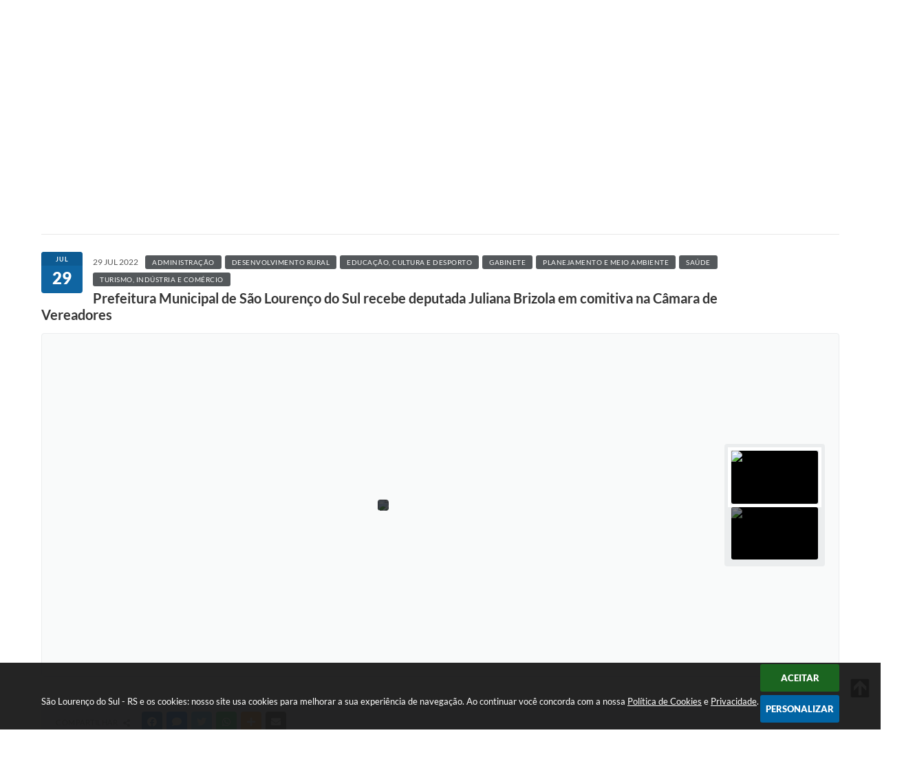

--- FILE ---
content_type: text/html; charset=utf-8
request_url: https://www.google.com/recaptcha/api2/anchor?ar=1&k=6Lcg5gwUAAAAAFTAwOeaiRgV05MYvrWdi1U8jIwI&co=aHR0cDovL3d3dy5zYW9sb3VyZW5jb2Rvc3VsLnJzLmdvdi5icjo4MA..&hl=en&v=PoyoqOPhxBO7pBk68S4YbpHZ&size=normal&anchor-ms=20000&execute-ms=30000&cb=ajbawj72guk4
body_size: 49247
content:
<!DOCTYPE HTML><html dir="ltr" lang="en"><head><meta http-equiv="Content-Type" content="text/html; charset=UTF-8">
<meta http-equiv="X-UA-Compatible" content="IE=edge">
<title>reCAPTCHA</title>
<style type="text/css">
/* cyrillic-ext */
@font-face {
  font-family: 'Roboto';
  font-style: normal;
  font-weight: 400;
  font-stretch: 100%;
  src: url(//fonts.gstatic.com/s/roboto/v48/KFO7CnqEu92Fr1ME7kSn66aGLdTylUAMa3GUBHMdazTgWw.woff2) format('woff2');
  unicode-range: U+0460-052F, U+1C80-1C8A, U+20B4, U+2DE0-2DFF, U+A640-A69F, U+FE2E-FE2F;
}
/* cyrillic */
@font-face {
  font-family: 'Roboto';
  font-style: normal;
  font-weight: 400;
  font-stretch: 100%;
  src: url(//fonts.gstatic.com/s/roboto/v48/KFO7CnqEu92Fr1ME7kSn66aGLdTylUAMa3iUBHMdazTgWw.woff2) format('woff2');
  unicode-range: U+0301, U+0400-045F, U+0490-0491, U+04B0-04B1, U+2116;
}
/* greek-ext */
@font-face {
  font-family: 'Roboto';
  font-style: normal;
  font-weight: 400;
  font-stretch: 100%;
  src: url(//fonts.gstatic.com/s/roboto/v48/KFO7CnqEu92Fr1ME7kSn66aGLdTylUAMa3CUBHMdazTgWw.woff2) format('woff2');
  unicode-range: U+1F00-1FFF;
}
/* greek */
@font-face {
  font-family: 'Roboto';
  font-style: normal;
  font-weight: 400;
  font-stretch: 100%;
  src: url(//fonts.gstatic.com/s/roboto/v48/KFO7CnqEu92Fr1ME7kSn66aGLdTylUAMa3-UBHMdazTgWw.woff2) format('woff2');
  unicode-range: U+0370-0377, U+037A-037F, U+0384-038A, U+038C, U+038E-03A1, U+03A3-03FF;
}
/* math */
@font-face {
  font-family: 'Roboto';
  font-style: normal;
  font-weight: 400;
  font-stretch: 100%;
  src: url(//fonts.gstatic.com/s/roboto/v48/KFO7CnqEu92Fr1ME7kSn66aGLdTylUAMawCUBHMdazTgWw.woff2) format('woff2');
  unicode-range: U+0302-0303, U+0305, U+0307-0308, U+0310, U+0312, U+0315, U+031A, U+0326-0327, U+032C, U+032F-0330, U+0332-0333, U+0338, U+033A, U+0346, U+034D, U+0391-03A1, U+03A3-03A9, U+03B1-03C9, U+03D1, U+03D5-03D6, U+03F0-03F1, U+03F4-03F5, U+2016-2017, U+2034-2038, U+203C, U+2040, U+2043, U+2047, U+2050, U+2057, U+205F, U+2070-2071, U+2074-208E, U+2090-209C, U+20D0-20DC, U+20E1, U+20E5-20EF, U+2100-2112, U+2114-2115, U+2117-2121, U+2123-214F, U+2190, U+2192, U+2194-21AE, U+21B0-21E5, U+21F1-21F2, U+21F4-2211, U+2213-2214, U+2216-22FF, U+2308-230B, U+2310, U+2319, U+231C-2321, U+2336-237A, U+237C, U+2395, U+239B-23B7, U+23D0, U+23DC-23E1, U+2474-2475, U+25AF, U+25B3, U+25B7, U+25BD, U+25C1, U+25CA, U+25CC, U+25FB, U+266D-266F, U+27C0-27FF, U+2900-2AFF, U+2B0E-2B11, U+2B30-2B4C, U+2BFE, U+3030, U+FF5B, U+FF5D, U+1D400-1D7FF, U+1EE00-1EEFF;
}
/* symbols */
@font-face {
  font-family: 'Roboto';
  font-style: normal;
  font-weight: 400;
  font-stretch: 100%;
  src: url(//fonts.gstatic.com/s/roboto/v48/KFO7CnqEu92Fr1ME7kSn66aGLdTylUAMaxKUBHMdazTgWw.woff2) format('woff2');
  unicode-range: U+0001-000C, U+000E-001F, U+007F-009F, U+20DD-20E0, U+20E2-20E4, U+2150-218F, U+2190, U+2192, U+2194-2199, U+21AF, U+21E6-21F0, U+21F3, U+2218-2219, U+2299, U+22C4-22C6, U+2300-243F, U+2440-244A, U+2460-24FF, U+25A0-27BF, U+2800-28FF, U+2921-2922, U+2981, U+29BF, U+29EB, U+2B00-2BFF, U+4DC0-4DFF, U+FFF9-FFFB, U+10140-1018E, U+10190-1019C, U+101A0, U+101D0-101FD, U+102E0-102FB, U+10E60-10E7E, U+1D2C0-1D2D3, U+1D2E0-1D37F, U+1F000-1F0FF, U+1F100-1F1AD, U+1F1E6-1F1FF, U+1F30D-1F30F, U+1F315, U+1F31C, U+1F31E, U+1F320-1F32C, U+1F336, U+1F378, U+1F37D, U+1F382, U+1F393-1F39F, U+1F3A7-1F3A8, U+1F3AC-1F3AF, U+1F3C2, U+1F3C4-1F3C6, U+1F3CA-1F3CE, U+1F3D4-1F3E0, U+1F3ED, U+1F3F1-1F3F3, U+1F3F5-1F3F7, U+1F408, U+1F415, U+1F41F, U+1F426, U+1F43F, U+1F441-1F442, U+1F444, U+1F446-1F449, U+1F44C-1F44E, U+1F453, U+1F46A, U+1F47D, U+1F4A3, U+1F4B0, U+1F4B3, U+1F4B9, U+1F4BB, U+1F4BF, U+1F4C8-1F4CB, U+1F4D6, U+1F4DA, U+1F4DF, U+1F4E3-1F4E6, U+1F4EA-1F4ED, U+1F4F7, U+1F4F9-1F4FB, U+1F4FD-1F4FE, U+1F503, U+1F507-1F50B, U+1F50D, U+1F512-1F513, U+1F53E-1F54A, U+1F54F-1F5FA, U+1F610, U+1F650-1F67F, U+1F687, U+1F68D, U+1F691, U+1F694, U+1F698, U+1F6AD, U+1F6B2, U+1F6B9-1F6BA, U+1F6BC, U+1F6C6-1F6CF, U+1F6D3-1F6D7, U+1F6E0-1F6EA, U+1F6F0-1F6F3, U+1F6F7-1F6FC, U+1F700-1F7FF, U+1F800-1F80B, U+1F810-1F847, U+1F850-1F859, U+1F860-1F887, U+1F890-1F8AD, U+1F8B0-1F8BB, U+1F8C0-1F8C1, U+1F900-1F90B, U+1F93B, U+1F946, U+1F984, U+1F996, U+1F9E9, U+1FA00-1FA6F, U+1FA70-1FA7C, U+1FA80-1FA89, U+1FA8F-1FAC6, U+1FACE-1FADC, U+1FADF-1FAE9, U+1FAF0-1FAF8, U+1FB00-1FBFF;
}
/* vietnamese */
@font-face {
  font-family: 'Roboto';
  font-style: normal;
  font-weight: 400;
  font-stretch: 100%;
  src: url(//fonts.gstatic.com/s/roboto/v48/KFO7CnqEu92Fr1ME7kSn66aGLdTylUAMa3OUBHMdazTgWw.woff2) format('woff2');
  unicode-range: U+0102-0103, U+0110-0111, U+0128-0129, U+0168-0169, U+01A0-01A1, U+01AF-01B0, U+0300-0301, U+0303-0304, U+0308-0309, U+0323, U+0329, U+1EA0-1EF9, U+20AB;
}
/* latin-ext */
@font-face {
  font-family: 'Roboto';
  font-style: normal;
  font-weight: 400;
  font-stretch: 100%;
  src: url(//fonts.gstatic.com/s/roboto/v48/KFO7CnqEu92Fr1ME7kSn66aGLdTylUAMa3KUBHMdazTgWw.woff2) format('woff2');
  unicode-range: U+0100-02BA, U+02BD-02C5, U+02C7-02CC, U+02CE-02D7, U+02DD-02FF, U+0304, U+0308, U+0329, U+1D00-1DBF, U+1E00-1E9F, U+1EF2-1EFF, U+2020, U+20A0-20AB, U+20AD-20C0, U+2113, U+2C60-2C7F, U+A720-A7FF;
}
/* latin */
@font-face {
  font-family: 'Roboto';
  font-style: normal;
  font-weight: 400;
  font-stretch: 100%;
  src: url(//fonts.gstatic.com/s/roboto/v48/KFO7CnqEu92Fr1ME7kSn66aGLdTylUAMa3yUBHMdazQ.woff2) format('woff2');
  unicode-range: U+0000-00FF, U+0131, U+0152-0153, U+02BB-02BC, U+02C6, U+02DA, U+02DC, U+0304, U+0308, U+0329, U+2000-206F, U+20AC, U+2122, U+2191, U+2193, U+2212, U+2215, U+FEFF, U+FFFD;
}
/* cyrillic-ext */
@font-face {
  font-family: 'Roboto';
  font-style: normal;
  font-weight: 500;
  font-stretch: 100%;
  src: url(//fonts.gstatic.com/s/roboto/v48/KFO7CnqEu92Fr1ME7kSn66aGLdTylUAMa3GUBHMdazTgWw.woff2) format('woff2');
  unicode-range: U+0460-052F, U+1C80-1C8A, U+20B4, U+2DE0-2DFF, U+A640-A69F, U+FE2E-FE2F;
}
/* cyrillic */
@font-face {
  font-family: 'Roboto';
  font-style: normal;
  font-weight: 500;
  font-stretch: 100%;
  src: url(//fonts.gstatic.com/s/roboto/v48/KFO7CnqEu92Fr1ME7kSn66aGLdTylUAMa3iUBHMdazTgWw.woff2) format('woff2');
  unicode-range: U+0301, U+0400-045F, U+0490-0491, U+04B0-04B1, U+2116;
}
/* greek-ext */
@font-face {
  font-family: 'Roboto';
  font-style: normal;
  font-weight: 500;
  font-stretch: 100%;
  src: url(//fonts.gstatic.com/s/roboto/v48/KFO7CnqEu92Fr1ME7kSn66aGLdTylUAMa3CUBHMdazTgWw.woff2) format('woff2');
  unicode-range: U+1F00-1FFF;
}
/* greek */
@font-face {
  font-family: 'Roboto';
  font-style: normal;
  font-weight: 500;
  font-stretch: 100%;
  src: url(//fonts.gstatic.com/s/roboto/v48/KFO7CnqEu92Fr1ME7kSn66aGLdTylUAMa3-UBHMdazTgWw.woff2) format('woff2');
  unicode-range: U+0370-0377, U+037A-037F, U+0384-038A, U+038C, U+038E-03A1, U+03A3-03FF;
}
/* math */
@font-face {
  font-family: 'Roboto';
  font-style: normal;
  font-weight: 500;
  font-stretch: 100%;
  src: url(//fonts.gstatic.com/s/roboto/v48/KFO7CnqEu92Fr1ME7kSn66aGLdTylUAMawCUBHMdazTgWw.woff2) format('woff2');
  unicode-range: U+0302-0303, U+0305, U+0307-0308, U+0310, U+0312, U+0315, U+031A, U+0326-0327, U+032C, U+032F-0330, U+0332-0333, U+0338, U+033A, U+0346, U+034D, U+0391-03A1, U+03A3-03A9, U+03B1-03C9, U+03D1, U+03D5-03D6, U+03F0-03F1, U+03F4-03F5, U+2016-2017, U+2034-2038, U+203C, U+2040, U+2043, U+2047, U+2050, U+2057, U+205F, U+2070-2071, U+2074-208E, U+2090-209C, U+20D0-20DC, U+20E1, U+20E5-20EF, U+2100-2112, U+2114-2115, U+2117-2121, U+2123-214F, U+2190, U+2192, U+2194-21AE, U+21B0-21E5, U+21F1-21F2, U+21F4-2211, U+2213-2214, U+2216-22FF, U+2308-230B, U+2310, U+2319, U+231C-2321, U+2336-237A, U+237C, U+2395, U+239B-23B7, U+23D0, U+23DC-23E1, U+2474-2475, U+25AF, U+25B3, U+25B7, U+25BD, U+25C1, U+25CA, U+25CC, U+25FB, U+266D-266F, U+27C0-27FF, U+2900-2AFF, U+2B0E-2B11, U+2B30-2B4C, U+2BFE, U+3030, U+FF5B, U+FF5D, U+1D400-1D7FF, U+1EE00-1EEFF;
}
/* symbols */
@font-face {
  font-family: 'Roboto';
  font-style: normal;
  font-weight: 500;
  font-stretch: 100%;
  src: url(//fonts.gstatic.com/s/roboto/v48/KFO7CnqEu92Fr1ME7kSn66aGLdTylUAMaxKUBHMdazTgWw.woff2) format('woff2');
  unicode-range: U+0001-000C, U+000E-001F, U+007F-009F, U+20DD-20E0, U+20E2-20E4, U+2150-218F, U+2190, U+2192, U+2194-2199, U+21AF, U+21E6-21F0, U+21F3, U+2218-2219, U+2299, U+22C4-22C6, U+2300-243F, U+2440-244A, U+2460-24FF, U+25A0-27BF, U+2800-28FF, U+2921-2922, U+2981, U+29BF, U+29EB, U+2B00-2BFF, U+4DC0-4DFF, U+FFF9-FFFB, U+10140-1018E, U+10190-1019C, U+101A0, U+101D0-101FD, U+102E0-102FB, U+10E60-10E7E, U+1D2C0-1D2D3, U+1D2E0-1D37F, U+1F000-1F0FF, U+1F100-1F1AD, U+1F1E6-1F1FF, U+1F30D-1F30F, U+1F315, U+1F31C, U+1F31E, U+1F320-1F32C, U+1F336, U+1F378, U+1F37D, U+1F382, U+1F393-1F39F, U+1F3A7-1F3A8, U+1F3AC-1F3AF, U+1F3C2, U+1F3C4-1F3C6, U+1F3CA-1F3CE, U+1F3D4-1F3E0, U+1F3ED, U+1F3F1-1F3F3, U+1F3F5-1F3F7, U+1F408, U+1F415, U+1F41F, U+1F426, U+1F43F, U+1F441-1F442, U+1F444, U+1F446-1F449, U+1F44C-1F44E, U+1F453, U+1F46A, U+1F47D, U+1F4A3, U+1F4B0, U+1F4B3, U+1F4B9, U+1F4BB, U+1F4BF, U+1F4C8-1F4CB, U+1F4D6, U+1F4DA, U+1F4DF, U+1F4E3-1F4E6, U+1F4EA-1F4ED, U+1F4F7, U+1F4F9-1F4FB, U+1F4FD-1F4FE, U+1F503, U+1F507-1F50B, U+1F50D, U+1F512-1F513, U+1F53E-1F54A, U+1F54F-1F5FA, U+1F610, U+1F650-1F67F, U+1F687, U+1F68D, U+1F691, U+1F694, U+1F698, U+1F6AD, U+1F6B2, U+1F6B9-1F6BA, U+1F6BC, U+1F6C6-1F6CF, U+1F6D3-1F6D7, U+1F6E0-1F6EA, U+1F6F0-1F6F3, U+1F6F7-1F6FC, U+1F700-1F7FF, U+1F800-1F80B, U+1F810-1F847, U+1F850-1F859, U+1F860-1F887, U+1F890-1F8AD, U+1F8B0-1F8BB, U+1F8C0-1F8C1, U+1F900-1F90B, U+1F93B, U+1F946, U+1F984, U+1F996, U+1F9E9, U+1FA00-1FA6F, U+1FA70-1FA7C, U+1FA80-1FA89, U+1FA8F-1FAC6, U+1FACE-1FADC, U+1FADF-1FAE9, U+1FAF0-1FAF8, U+1FB00-1FBFF;
}
/* vietnamese */
@font-face {
  font-family: 'Roboto';
  font-style: normal;
  font-weight: 500;
  font-stretch: 100%;
  src: url(//fonts.gstatic.com/s/roboto/v48/KFO7CnqEu92Fr1ME7kSn66aGLdTylUAMa3OUBHMdazTgWw.woff2) format('woff2');
  unicode-range: U+0102-0103, U+0110-0111, U+0128-0129, U+0168-0169, U+01A0-01A1, U+01AF-01B0, U+0300-0301, U+0303-0304, U+0308-0309, U+0323, U+0329, U+1EA0-1EF9, U+20AB;
}
/* latin-ext */
@font-face {
  font-family: 'Roboto';
  font-style: normal;
  font-weight: 500;
  font-stretch: 100%;
  src: url(//fonts.gstatic.com/s/roboto/v48/KFO7CnqEu92Fr1ME7kSn66aGLdTylUAMa3KUBHMdazTgWw.woff2) format('woff2');
  unicode-range: U+0100-02BA, U+02BD-02C5, U+02C7-02CC, U+02CE-02D7, U+02DD-02FF, U+0304, U+0308, U+0329, U+1D00-1DBF, U+1E00-1E9F, U+1EF2-1EFF, U+2020, U+20A0-20AB, U+20AD-20C0, U+2113, U+2C60-2C7F, U+A720-A7FF;
}
/* latin */
@font-face {
  font-family: 'Roboto';
  font-style: normal;
  font-weight: 500;
  font-stretch: 100%;
  src: url(//fonts.gstatic.com/s/roboto/v48/KFO7CnqEu92Fr1ME7kSn66aGLdTylUAMa3yUBHMdazQ.woff2) format('woff2');
  unicode-range: U+0000-00FF, U+0131, U+0152-0153, U+02BB-02BC, U+02C6, U+02DA, U+02DC, U+0304, U+0308, U+0329, U+2000-206F, U+20AC, U+2122, U+2191, U+2193, U+2212, U+2215, U+FEFF, U+FFFD;
}
/* cyrillic-ext */
@font-face {
  font-family: 'Roboto';
  font-style: normal;
  font-weight: 900;
  font-stretch: 100%;
  src: url(//fonts.gstatic.com/s/roboto/v48/KFO7CnqEu92Fr1ME7kSn66aGLdTylUAMa3GUBHMdazTgWw.woff2) format('woff2');
  unicode-range: U+0460-052F, U+1C80-1C8A, U+20B4, U+2DE0-2DFF, U+A640-A69F, U+FE2E-FE2F;
}
/* cyrillic */
@font-face {
  font-family: 'Roboto';
  font-style: normal;
  font-weight: 900;
  font-stretch: 100%;
  src: url(//fonts.gstatic.com/s/roboto/v48/KFO7CnqEu92Fr1ME7kSn66aGLdTylUAMa3iUBHMdazTgWw.woff2) format('woff2');
  unicode-range: U+0301, U+0400-045F, U+0490-0491, U+04B0-04B1, U+2116;
}
/* greek-ext */
@font-face {
  font-family: 'Roboto';
  font-style: normal;
  font-weight: 900;
  font-stretch: 100%;
  src: url(//fonts.gstatic.com/s/roboto/v48/KFO7CnqEu92Fr1ME7kSn66aGLdTylUAMa3CUBHMdazTgWw.woff2) format('woff2');
  unicode-range: U+1F00-1FFF;
}
/* greek */
@font-face {
  font-family: 'Roboto';
  font-style: normal;
  font-weight: 900;
  font-stretch: 100%;
  src: url(//fonts.gstatic.com/s/roboto/v48/KFO7CnqEu92Fr1ME7kSn66aGLdTylUAMa3-UBHMdazTgWw.woff2) format('woff2');
  unicode-range: U+0370-0377, U+037A-037F, U+0384-038A, U+038C, U+038E-03A1, U+03A3-03FF;
}
/* math */
@font-face {
  font-family: 'Roboto';
  font-style: normal;
  font-weight: 900;
  font-stretch: 100%;
  src: url(//fonts.gstatic.com/s/roboto/v48/KFO7CnqEu92Fr1ME7kSn66aGLdTylUAMawCUBHMdazTgWw.woff2) format('woff2');
  unicode-range: U+0302-0303, U+0305, U+0307-0308, U+0310, U+0312, U+0315, U+031A, U+0326-0327, U+032C, U+032F-0330, U+0332-0333, U+0338, U+033A, U+0346, U+034D, U+0391-03A1, U+03A3-03A9, U+03B1-03C9, U+03D1, U+03D5-03D6, U+03F0-03F1, U+03F4-03F5, U+2016-2017, U+2034-2038, U+203C, U+2040, U+2043, U+2047, U+2050, U+2057, U+205F, U+2070-2071, U+2074-208E, U+2090-209C, U+20D0-20DC, U+20E1, U+20E5-20EF, U+2100-2112, U+2114-2115, U+2117-2121, U+2123-214F, U+2190, U+2192, U+2194-21AE, U+21B0-21E5, U+21F1-21F2, U+21F4-2211, U+2213-2214, U+2216-22FF, U+2308-230B, U+2310, U+2319, U+231C-2321, U+2336-237A, U+237C, U+2395, U+239B-23B7, U+23D0, U+23DC-23E1, U+2474-2475, U+25AF, U+25B3, U+25B7, U+25BD, U+25C1, U+25CA, U+25CC, U+25FB, U+266D-266F, U+27C0-27FF, U+2900-2AFF, U+2B0E-2B11, U+2B30-2B4C, U+2BFE, U+3030, U+FF5B, U+FF5D, U+1D400-1D7FF, U+1EE00-1EEFF;
}
/* symbols */
@font-face {
  font-family: 'Roboto';
  font-style: normal;
  font-weight: 900;
  font-stretch: 100%;
  src: url(//fonts.gstatic.com/s/roboto/v48/KFO7CnqEu92Fr1ME7kSn66aGLdTylUAMaxKUBHMdazTgWw.woff2) format('woff2');
  unicode-range: U+0001-000C, U+000E-001F, U+007F-009F, U+20DD-20E0, U+20E2-20E4, U+2150-218F, U+2190, U+2192, U+2194-2199, U+21AF, U+21E6-21F0, U+21F3, U+2218-2219, U+2299, U+22C4-22C6, U+2300-243F, U+2440-244A, U+2460-24FF, U+25A0-27BF, U+2800-28FF, U+2921-2922, U+2981, U+29BF, U+29EB, U+2B00-2BFF, U+4DC0-4DFF, U+FFF9-FFFB, U+10140-1018E, U+10190-1019C, U+101A0, U+101D0-101FD, U+102E0-102FB, U+10E60-10E7E, U+1D2C0-1D2D3, U+1D2E0-1D37F, U+1F000-1F0FF, U+1F100-1F1AD, U+1F1E6-1F1FF, U+1F30D-1F30F, U+1F315, U+1F31C, U+1F31E, U+1F320-1F32C, U+1F336, U+1F378, U+1F37D, U+1F382, U+1F393-1F39F, U+1F3A7-1F3A8, U+1F3AC-1F3AF, U+1F3C2, U+1F3C4-1F3C6, U+1F3CA-1F3CE, U+1F3D4-1F3E0, U+1F3ED, U+1F3F1-1F3F3, U+1F3F5-1F3F7, U+1F408, U+1F415, U+1F41F, U+1F426, U+1F43F, U+1F441-1F442, U+1F444, U+1F446-1F449, U+1F44C-1F44E, U+1F453, U+1F46A, U+1F47D, U+1F4A3, U+1F4B0, U+1F4B3, U+1F4B9, U+1F4BB, U+1F4BF, U+1F4C8-1F4CB, U+1F4D6, U+1F4DA, U+1F4DF, U+1F4E3-1F4E6, U+1F4EA-1F4ED, U+1F4F7, U+1F4F9-1F4FB, U+1F4FD-1F4FE, U+1F503, U+1F507-1F50B, U+1F50D, U+1F512-1F513, U+1F53E-1F54A, U+1F54F-1F5FA, U+1F610, U+1F650-1F67F, U+1F687, U+1F68D, U+1F691, U+1F694, U+1F698, U+1F6AD, U+1F6B2, U+1F6B9-1F6BA, U+1F6BC, U+1F6C6-1F6CF, U+1F6D3-1F6D7, U+1F6E0-1F6EA, U+1F6F0-1F6F3, U+1F6F7-1F6FC, U+1F700-1F7FF, U+1F800-1F80B, U+1F810-1F847, U+1F850-1F859, U+1F860-1F887, U+1F890-1F8AD, U+1F8B0-1F8BB, U+1F8C0-1F8C1, U+1F900-1F90B, U+1F93B, U+1F946, U+1F984, U+1F996, U+1F9E9, U+1FA00-1FA6F, U+1FA70-1FA7C, U+1FA80-1FA89, U+1FA8F-1FAC6, U+1FACE-1FADC, U+1FADF-1FAE9, U+1FAF0-1FAF8, U+1FB00-1FBFF;
}
/* vietnamese */
@font-face {
  font-family: 'Roboto';
  font-style: normal;
  font-weight: 900;
  font-stretch: 100%;
  src: url(//fonts.gstatic.com/s/roboto/v48/KFO7CnqEu92Fr1ME7kSn66aGLdTylUAMa3OUBHMdazTgWw.woff2) format('woff2');
  unicode-range: U+0102-0103, U+0110-0111, U+0128-0129, U+0168-0169, U+01A0-01A1, U+01AF-01B0, U+0300-0301, U+0303-0304, U+0308-0309, U+0323, U+0329, U+1EA0-1EF9, U+20AB;
}
/* latin-ext */
@font-face {
  font-family: 'Roboto';
  font-style: normal;
  font-weight: 900;
  font-stretch: 100%;
  src: url(//fonts.gstatic.com/s/roboto/v48/KFO7CnqEu92Fr1ME7kSn66aGLdTylUAMa3KUBHMdazTgWw.woff2) format('woff2');
  unicode-range: U+0100-02BA, U+02BD-02C5, U+02C7-02CC, U+02CE-02D7, U+02DD-02FF, U+0304, U+0308, U+0329, U+1D00-1DBF, U+1E00-1E9F, U+1EF2-1EFF, U+2020, U+20A0-20AB, U+20AD-20C0, U+2113, U+2C60-2C7F, U+A720-A7FF;
}
/* latin */
@font-face {
  font-family: 'Roboto';
  font-style: normal;
  font-weight: 900;
  font-stretch: 100%;
  src: url(//fonts.gstatic.com/s/roboto/v48/KFO7CnqEu92Fr1ME7kSn66aGLdTylUAMa3yUBHMdazQ.woff2) format('woff2');
  unicode-range: U+0000-00FF, U+0131, U+0152-0153, U+02BB-02BC, U+02C6, U+02DA, U+02DC, U+0304, U+0308, U+0329, U+2000-206F, U+20AC, U+2122, U+2191, U+2193, U+2212, U+2215, U+FEFF, U+FFFD;
}

</style>
<link rel="stylesheet" type="text/css" href="https://www.gstatic.com/recaptcha/releases/PoyoqOPhxBO7pBk68S4YbpHZ/styles__ltr.css">
<script nonce="PA9ozaCjek_AjUbKSWUm5Q" type="text/javascript">window['__recaptcha_api'] = 'https://www.google.com/recaptcha/api2/';</script>
<script type="text/javascript" src="https://www.gstatic.com/recaptcha/releases/PoyoqOPhxBO7pBk68S4YbpHZ/recaptcha__en.js" nonce="PA9ozaCjek_AjUbKSWUm5Q">
      
    </script></head>
<body><div id="rc-anchor-alert" class="rc-anchor-alert"></div>
<input type="hidden" id="recaptcha-token" value="[base64]">
<script type="text/javascript" nonce="PA9ozaCjek_AjUbKSWUm5Q">
      recaptcha.anchor.Main.init("[\x22ainput\x22,[\x22bgdata\x22,\x22\x22,\[base64]/[base64]/[base64]/[base64]/[base64]/[base64]/KGcoTywyNTMsTy5PKSxVRyhPLEMpKTpnKE8sMjUzLEMpLE8pKSxsKSksTykpfSxieT1mdW5jdGlvbihDLE8sdSxsKXtmb3IobD0odT1SKEMpLDApO08+MDtPLS0pbD1sPDw4fFooQyk7ZyhDLHUsbCl9LFVHPWZ1bmN0aW9uKEMsTyl7Qy5pLmxlbmd0aD4xMDQ/[base64]/[base64]/[base64]/[base64]/[base64]/[base64]/[base64]\\u003d\x22,\[base64]\\u003d\\u003d\x22,\[base64]/DqcOWwqbCtcKKOjzDq2jDgcOdDMO8w4BIb0UHbwXDq0l/wq/Dm0d+bMOjwqHCrcOOXiofwrIowozDgTrDqGUHwo8ZY8OWMB9aw6TDilDCtA1cc1vCpwxhX8KGLMOXwqbDm1McwqpkWcOrw6bDncKjC8K/w4rDhsKpw4h/w6EteMKQwr/DtsK5GRlpVsOVcMOIDMOtwqZ4eXdBwpk2w60ofhkCLyTDh1V5AcKOam8JXXk/[base64]/CTnDnTUfX1DDu8K2w7YucMK5VSFtw780wpcGwq52w7LCqWbCpcKgFxMgZ8OkesOod8KkZVZZwpvDn14Bw6oEWATCtcONwqU3Z2Fvw5cpwrnCksKmEsKwHCESfWPCk8KgW8OlYsO9YGkLJGTDtcK1ccO/w4TDngvDlGNRRHTDrjI0WWw+w6/[base64]/DnEtqHCxkMcOxw5tKPcOUWzYCJUAracK/ccOzwp4mw6MowrxvZ8OyCMKOJ8OibHvCuCNkw6JYw5vCkMKqVxpudsK/[base64]/[base64]/[base64]/IsKxwr5lQ0dgwoDCtBkvUMOJw7LDocK/[base64]/[base64]/w5Jpw6VTw5FIKMKqwq19w6DDqEvDtVpkakRbwqTCrsO6ZsO3P8OSRsOUw7DCn3LCty3CocKqeSkVUE/DnVBzKsKPPBBVH8K3PMKEUWEoNSACU8Kbw7gDw4Fww4fDosK8J8KZwqAfw4bDgVR7w6dicMK8wroIemEpw7ULScOgw5t4BcKJwrfDk8Oww6QnwosEwosrU2FHFMOTwpUQJcKswqfDosK8w45XC8KbJzhWwpQtTcKRw4/DgBYswp/DsGotwrs4wr3Cq8KmwpjCncOxwqLDuAwzwp/ClC92IjzCn8K5w6k1HFhsLGfCkhnCuWx6wqpMwrnDjCEVwpvCtRPDmVnCj8KETi3Dl03Dpx0fXjXCoMOzQWJvwqLCoQ/[base64]/DgcK3wqsEw6PDn8ODP8KgwqLChsOzcgMGwpvCjnbCph3DvkTCt03DqW7Cm25YVEkmw5UbwqTDhGRfwo/CmcOYwpvCusO6wpgRwpIJAsOrwrJnLQ4nw4QhIcOPwr0/w7ACXiMOwpMoJg3CgMObZC0Qwp7CoxzCuMKkw5LCvcKpwrrDrcKYM8K/esK8wrEdCBcbLSDCs8KcQMOIR8K2LMKvwqjDhz/CmQPDrHZScnxZMsKVAwfCgw/DgFLDv8O9BcOkKcOvwpwXVRTDkMOkw4bDq8KuQcKow7x2w4LDgkrCkwlYOlRcwq/DsMO1w5LCh8KJwo42w4MqOcOTA1XClMKzw6coworCunHCm3Imw4/CmF5CY8Kiw5zCqkZpw4I6Y8KewopTfyVXaURwfsK6S0ccfsOWwqUMQFViwp9VwqzDncKvb8O6w5XDohjDm8KdN8KNwqoJQMKlw5lYwq0UIcOcQ8OZVEHCn2jDjmvClMKVYcKMwpdZYsKywrQ1ZcOaA8OfaQ/DicOjITzCsC/DqsKsdRbCnWVIwq8AwqrCpsO2IQ7Dn8Odw4I6w5LChnbDohbCqsKhOSM1V8KlSsKMwrDDusKtZcOxaBhGHTk4w7LCsijCocK6wq/CucOdBsK6LyTCrRd1wpLClMOawo7ChMKARizCpmYmwrLCssKYw6dtdTzCmw4Xw6x+wrPCrCZ9YMKGQAjCqsKdwq1VTiV/[base64]/CgMOAw5gqexBJwrzCph7CicK2Y35qG23Dqx/DpTsNeX9dw7vDgEtQJMKCXsK3fhXCkcO3w63DhUrDrsO+JxXDpsOmwphMw4g8WSNMbiHDusOPNsObKjpxEsKgw653wrjCpSfDr3VgwonDvMOWXcOBAUPCkwp+w7MBwpfDvMORD1/Cr0YkE8ObwojDpMOQcsOww67ChkjDrRVLYMK3bgUsa8ONdcKcwoxYw5oTwrXDgcO6w57DhSsXw4rCnw89aMO6w7kLBcKRYnAlS8KQw4bDgsOkw4/DpGPCkMKtwozDpl/DvnDDmB/Dn8KyG0vDvG7Cpw7Ds0BAwrB0wqxnwr/Di2MGwqfCsXBOw4zDvlDCr1XChl7DmMKTw585w4jDh8KLGDjDv3HDtzVvIFrCv8OzwpjCsMKnGcKpwqcXwpLCmicpw6nDp1tzJsOVwpvCpMK9MsKiwrAIwpjDqMO/TsK2wrPCghXDhMOaGXodLiFUwp3DtznCicOtwqZ2w4bCosKZwpHCgcKSw5otIQA+wqsJwqVWAQQXWsKNLFPClgRXTMKCwpAWw6wJwprCugXCgMKKPljCgsKgwr5jwrsLA8O1wq/CsEF3T8K0wpBcSlfDsBRow63DkhHDo8KPD8KoMMKkEsKdw6M8wpPDpsOoLsKBw5LCgsOzTyYxwoQIw77DosObD8Kqw7lZwp/ChsOTwpU5BlnCgsKyJMOpDMKuQltxw4Noa0szwpvDmcKFwpo6TcK+WcKJMcKFwpjCpHzCrSMgwoDDlsOSw4LCrCLCjm8bw6ooQlXCswZcfcOrwop8w6TDqcKQTy42GsOMB8OOwrPDn8Kyw6fCj8OtNQLDpMOIWcKrw4/CrTfCosOzXGhMwok6worDi8Kaw5g+C8KxSVfDpsKxwpfCsWHDhMKRKsKQwrUCGQMsUhhIFmF7wqjDq8OvbFQwwqLDqQoOwokwFsKuw4fCmcKfw4rCqmM9fTwJdhp5LUd8w4vDtyYtJ8KFw4Avw7DDuDlFTcKQL8K/XMKHwoHDkMOcR01xfCPDk0sFOMOVBVfCoQYjwqrCuMKEfMOlw6bDozfCksKPwoV0wpZaTcKIw5rDk8O4w69Tw4jDtsKfwqPDhSTCuj/ClXDCgcKUw7XDkBnClMKowqTDkMKXF0sZw7dww59Ba8OtZg/DicKDZSXDrsOZEG/CnwPDh8K/HcOvO3Ehwq/[base64]/LMK9w4DCgDXDisOzw6ggN8KZZlUKcMKSwpnCj8OWVsOaw7ERC8KJw65bfEPDqUvDjsOjwrB+W8Kgw4cNEiZ9w786K8O4IcO1w407QMOrNWtLw4zCk8KowrApw5TDjcKlW2jCtULDrGIIJMKTw4Q2woXCs18YbWcOOmQ+wogZJkJiKsO/IXc5E2DCqsOtLMKMwr3CjMOSw5LDiD4iL8KDw4LDkQlhPsOVw54CNnfCjB1Haloyw6zDlsO0w5bDlEDDq3N1A8KEQnxBwoLDoXQ5wqnDtjDDtHZywrbCjzQ1K2HDvnxGwoPDl0DCq8Krw5sASMKww5MZNQ/[base64]/GUfCq8OrwpjDrxx0X8OCw6R4w4TDgBs8wo/[base64]/[base64]/CrnHDuw3ChCU7Xz/DqsOdwoxDIsKqw7gJDcKTHsOEw5Q5Sl3DmQXCjB7DpGXDlsO+NAjDhh0Ow7/[base64]/Cl8OfDwRPw7PDjxFfw5AUNlbCkmZ8FMOiwothw47CksKRZ8O8IH7Dvixywp/CisKpVQBlw7vCgEwzw6rCjQXDi8K2wqVKP8K1wpkbcsKodUrDpiNow4ZVw5kew7LCinDDi8OuFVXCnWnCmiLDmnDCih5awr8IQFbCuj/CrVUXLsOSw6nDrMKhFgDDpGgkw7vDjsOXwrJcK0HDnsKBbMK1D8O3wodOGDbCl8KjfR/DpsKIPFVGVcO0w5rChTbCrMKMw5fDhnrCpTI7w7zDhsK6TcKcw7zCisKGw5nCqEfCnTJdYsOUPUDCn2jDkGwBH8K0ICgFw75KCC5KBcOZwq3ClcKCfsK6w7nDlnY7wpoqwoTCiDfCrsKZw5lSwozCuCHDjTvCi09iecK9EUTCiVPDsw/DoMKpw4Nww53DhsOqJy3Dtj1/[base64]/P8OcC8KrbhB9w7LDucKrwqsIGkPCrDvDsMKzOhVhXMO0NQjCgF3CnT9xQxEkw7TCo8OjwrHDgCDDosObw5ENM8Kjwr7CnxnDgMOLTcKmw4ADOsKkwrHDvg3Dux3CmsOvwqPCgAHDnMKNQ8Ogw5nDk2QsXMKawothSsOsZj9mYcKMw6glwpBvw4/[base64]/DnRDCu0fDhz44KMK/wrcwwpMRw4N/R8OjV8Oqwr/DksOqUD/ClUPDmcOJw7DCqnTCjcKAwp5GwoVPwrBgwopAbMO/YHfClMO1QWR/EcKRw4NwWlsZw6EgwrPDr2seasOQwqx5w7h8McOXSMKrwozDksKWTVPCmQLCtHDDm8OkLcKJw5s/CCrCoDjCpMOVw5zChsKjw6XCllLDsMOQwp/Do8OvwrHDscOMHMKJOmAHMCHChcOmw57CtzIXRw5+O8OEZzQjwrHDlRLDocObworDg8O5w7vDiDHDoi0uw4vCpDbDiBQjw4vCnsKiWMKXw4DDvcOvw4EcwqVSw4rCjwNkwpR+w7MPJsKqwrTDpcK/PsKSwoHDkBzDoMO5w4jCncK5ZSnCncOlw6Myw6Bqw4kkw6Axw7bDjH3CucKEwp/CnMKJw5nChMKdw5JowqnDrw7Dlmw6wrLDqi/CmcODBB0cRy3Du0HCjm4WQ1VPw4bClMKvwofDtsKjPsOrWiIhw6l4w7Riw5/Dn8Klw6V8OcO8SVUXOcOXw7Uuw7wPRgd6w586VMOZw7AlwrDCpcOzw4lowo3DksOPTMO0BMKOQMKew7/DgcOZwr4eOE8bW2BEIcOBw7HCpsK2wo7DvcO9woR+w6lKPHBfLi/[base64]/w4ZAaS8kwq/DvMKcJm1tc8Okw6hSKX0+w4VGESjCkGVWWsOEwrguwqZ7NMOjbMK7aRwuw7bCjghLLg8QdMOHw40VWcKqw5DCnn8pwrLCjMO0wo9Kw4tvw4zCvMK6wp7CtcO+FnDDo8OJwqBswoZzwqNXwpQkUsK3asOjw4wPw6o5MxvCnE/[base64]/[base64]/Dvz/DogEpHWASd8Ktwp7Dt8O+TFHDoMOoHcKCDcOZwozDnxA1RXRGw4HDjcOAw5JxwrHDgxXDrgfDhV9AwpPCtG/DqjvChV1Yw70VJUdvwq/Dm2jCqMOtw4XCmA/DtcOEAsOOBcK6w5dZVDwkw7t/w6kMUz3Cp0fDln3CjRPCnnLDvcKzdcO6w4Z0wo/DkV/Du8KnwrN2wpfDjcOTCXdxDsOJEcKbwpgew7AOw5YgB3bDgwXDtMOTYADCpcOhbVFqwqVjc8Opw60nw4pAYGE+w73DswzDlAbDu8OePMOfOmXDmmtUWsKFw6TDs8OjwrTCtghpJF7Dim/Ck8OEw47DgDnCnj7Cj8KbYz/DpnTCl3TDkz7Dkm7DqcKBwqw+TcK9c1XCjHd5LhbCqcKnw6MvwpgsacO2wqB0wrLCrsOdw5ANw7LDkcKkw4zDqWLDgTMLwqPCjAfDqAFYZVF1NF4kwohsb8ORwpNSw45GwrDDrynDqVFsKDd4w53CrsO0OyMAwq/[base64]/Cj8OTw5Npw4FCbkdeeSrDhiFvwo7CusOQWUMuwpXCsCPDtmY9c8KTGWNTbH88LsKxP2N+JMOXAMKEWWrDrcO4RVrDlMKewrpSQ0vCkcK+wpjDkknDpUXDgGoUw5/CncKvCsOqXsKsc23DosOVfMOjw7LCgTzCixpowpnDqcK1w6vCmjzDhybDlMO0CsKDF25OM8OVw6nCj8KEw58dwpzDucK4VsO8w7RIwqAwc2XDpcO6w4kjfxZ3w5hyOh3DpDjCqS/Cojtsw6UNfMKnwo7DvDRsw7xsFUTCsizCkcKEQFZxw5BQQcKrwrUcYsKzw7YMMVHCt2TDoj5Nw6rDr8Kqw7h/w5JzF1jDqsO3w4zCrgsqworDjSfDtcOMfUpYw4QocMO0w68uAcOAN8KDYMKNwo/Cp8K5wp8GEcKkw5UfVB3DjiZQGDHDhFp4R8KwQ8KxFjRow517wq7Cs8O9QcO0w7rDq8OmYMO/ScOeUMKWwo3DtkvCvxA9TkwHwo3CuMOsGMK5w5rClsO0ZXs3cHBuEsO9VHjDuMOyF2DCnTQ6WcKGwpbDh8OYw6ATWsKBA8KQwqURw6sbSynCucOiw5TCvsOvanQJwqkxw7DDgMKLM8KZO8OtdMKKP8KQHUEOwqYqBXYkVy/ClEIkw7fDqThow79tDTN/bcOfWcK3wrI2AcKpCxxhw6sld8OYw6IrccK2wo1Fw4VuKBbDtcOuw5BQHcKewqlabcOWTzvCskfCjnLCmkDCqjPClmFDUcO7f8OIw5YeKzQlBcKcwpTCuispf8KJw7xCL8KcG8O/w4EOwpMjwqAGw6TDpWjCh8O6QMKmScO2SCnDp8O2wph9XjHDhmhswpBMw7LDkiwUw7QGHEAfNB7CunUGWMKVFMKYwrVHXcO+wqbCvcOZwoUxJBLCjcK6w6/DvsKJccKdAzJAMUggwq5bw6ohw7whwrXClAfCqcKsw70zwotDAsORPjrCsDQMwq7CqcOUwqjCoh/CtWAYcMKXfsKvJMO+SsKEAE/[base64]/DmU11GBgow7/[base64]/[base64]/ChCvClMK2DywAw7DCiMOBwrXChwxHwpMswpnDv0/DmgIPw5rCh8O9AsOPAsKHw6IuF8Ouwps/wofCjMKRMRIBJ8Kpc8Kew6bCkiASw71uwq/Cl2zCn1lvcsKBw4YTwrkaKQHDssONUGTDnidLYsKlT07DikfDqEjDnQQRZ8KkbMKDw43DlMKCw7XDmMO3TsK+w7/CsWzCjFTDgTomw6BZw5Y+wpxuBcOXw5fDiMOyH8OpwoTChTbCkcKZccOawrDCj8O9w4HCpsOEw6RWwpglw7hjSAjDggrDhl4KScKXfMKeYsK9w4XDnwFEw55tYgjCrQsBw4MGSlnDn8ODwq3CusKVwp7DlVBzw6/CtMKSH8KKw7IDw6E9PcOgw45bC8O0wrLDgXjCu8Ksw73CpDk6AsKZwqd0Hz3Cg8KVV0nCmcOVPH0sUyzDpQ7CkEJswqc1f8ObDMOYw4PDk8OxMmnDoMKawovDvMKHwoRrw7diRMKtwrjCosKrw4jCgULClsKpBTgoRG/[base64]/DggvDg8OhOyIkwplTwppBdMOwwoRjZmfCgyBew78uVcOaRCnCny3CiGrCqmJnWMKAbMKNaMOyO8ObacO/[base64]/DkjfClsK8N8KMwoluw5TCssKNwrnDqgo+HcONClTChnfCn0bCuWrDoncewqcARMK8w5PDh8KpwoVueW/Cl3dIcXbDj8OgW8KySDsEw78TXMKgX8O7wojCnMORKQ/DqMKPwpPDsG5HwoPCvMOaAsOoDcOZMGLDt8O4Q8Oeb1UIw6UewrPDi8O4I8OwP8ODwp3CuBPChVACw6PDnQLCqBVkwo/Clg0rw7xIfGkdwrwvw71TRG/CixfDvMKBw7LCunjDr8KraMOjRHYyT8KLBsKDw6TDgXfDmMOZNMK0bhnClcKiw57DpsK3P07ClcOgYsOOwo14w7bCqsKewrXCpsKbEW/CsQTDjsKKw7BGw5rCisK+YxAtLm0UwrjCo0wfNiDCgAZMwrDDs8Kaw7kvVsO2w6tBw4kAwrg3FiXCtMKpw61tUcKjw5AkeMOAw6dnwrXCijptMMKFwrrDlMOlw55FwpHDviLDkD0uMRJpAWrCu8K+w5YdAUg/w43CjcKAw47CgTjCt8KjezBjwojDoHEMRMKzwq/CpsOCdMO/DMO6wofDv3RAHG7ClQPDrcOdwrPCjVvCnMOJGTrCjcOdw5sqRG/ClGnDtgXDvSbCujchw6/DkjlcbiQTdcK/[base64]/CrMK/[base64]/[base64]/[base64]/[base64]/CkGzDjx44w6/ChErDh8OxJ3suf8OpwrzDizHCkzwIMQbDt8OMwps6wr10A8Olw6vDjsKxw7HDlsOewrrDusO+DsOgw43CuSzCg8KQwpsjZcKxO39fwo7CscOxw7vCqgPDrGN9wr/DlGEbw7Rqw4bCh8OsGxzCmcOZw7JcwpjCo0EeWwrCuEbDm8KIwqzCj8KVFcKcw7pLBsOow7bCjsOuZirDil/CnWRQwonDvwnCucK9JhJCAWPDlsOBYMKSRAjCkAzCtcOow5klwq7CqQfDmlUuw7TDvEPDoy7DnMOSDcONwqzDvAQQHGXDlWIADcOXRcOAfnETLk/[base64]/fcKdw6LCpMOQw4h0DTdZw7/[base64]/CskfDpMOcOMKdaQfDosKpbQXCgMOEF8OpQG/CknXDhCjDrxVZUsK4wpJ6w73DhsKkw4XChHbCpE1sNzN8LXJwD8K3AhZOwpLDsMORUwkjKMOOPAhmwqPDgcOowptJwpfDu3jDk3rCgsKGPnjCjnY2ElB/DHoVw5kkw7zCq2bCp8OVwr3ChA4Bwr3CiltUw4DCkjt8OwbCiD3Dp8Onw5Vxw4vDr8K9wqTDqMK7w68kRww3fcK8Iydvw5vCpsOXJcOQfsOSAMOow6LCpCwRAsOgdMOVwqBmw4rDri/DqQnDicKBw4XChWtNO8KXMU9zIxnCpMOVwqQDw4jClcKrAA3CpREEIsOYw6FWw4ExwqtiwrTDvMKbX07DpMK7wpfCkUPCkMKsQMOowqlew53DqGzChcKSDcKZFW97OMKkwqXDoF5QYcKwS8OxwodLHcOXOxYiOMO/LsOEwpLDpThFO3MNw7XDt8Kyb1vCp8KBw73DsinCpnnDgQzChhccwrzCmMKww7HDrDIYIld0wpleasKvwqQPwr/Dk23DlyvDgV5CcgbCqcKzw4fDo8O3CQvDklvCiCTDuCTClMK+asO8DcK3wqIXEsK8w7N/b8KowokyZcOiw61uZit8cnjChsKlExLCrzTDkW3CnCnCpkhjC8KZZU49w47DosOqw6F4wrICAMORAgDDkwvDicKsw4w9GFXCjcOkw69iRsOcw5HDscK3bsOOwoPCmAgswpzDskdkEsKqwpTCmsOcIMKUNsOww7UBZ8Kmw4FcfsK9wpzDij/CmcK9KlrCnMKoXcOwFMKDw5DDp8O5cyLDv8Ouwq/[base64]/[base64]/DvcK9w41rwpgqeS5Uw7JpFsKzwpIpMXPCkkrCrXJjwpJkwpU/[base64]/[base64]/[base64]/[base64]/w7JiWMKBT2LDosO2wqlQY8KFw6bCgxjCiF09wrsIw7d4d8KAdcKtOU/DuWFsa8KMwqrDn8KCw63Cp8OZw7zDjTDDsX7CnMOkw6jCh8KZw4LDhRjCgcKaDsKkVXrDkcOHwrbDs8Obw6jCrMOZwrYSZsKRwrVaUjEzwowNwq8cLcKGwrjDqF3Dv8KEw5fDlcO6Jl5EwqMVwrvCrsKHwqIsC8KYMFDDicOTwrzCs8OcwoTCuH7DvyjCl8KDw7/[base64]/CvQ7ClAxRwow9DBnCk8OVwporw47DmElmPsObA8KMPMKdcBh7HsKlbcOCw4lTXArDoTjCjsKja0tGI0UQw50/N8KPwqVTw4zCjDQaw7TDjHDDucO0w4jCvAXDtA/DpSFTwqLCsxoMTMO5I3zCrGHDucKuw4RmJil2wpYJG8OpL8K2AyAjDTXCpifCrMK0DsOCLsO3VC7CucKUQ8KAdUjCsAbCgMKQEcKPwqLDlARXajkew4HDosKew43CtcO7w6LCmsOleQ9XwrnDonbDpsO8wpYoSn/CuMKQZQtewpvDrMKUw4ciw67CjjMdw5MUwpo0aUHCllgDw6jChcOUMsK/w5JgJgpIHjPDs8OZMgnCsMOtPHpfwrbCj09Kwo/[base64]/YMK7w5tyS8KGw6vCtEM5BMKBwqcsw7QkwobDs8K7woJWG8K6dcKOwoDDiHnCrVLDlnB+RXg6RizDh8K3FsOtLVxiDB7Doh13IBk/[base64]/DpsKww47CnVwPwqPDmcO9Tw/DkMOjUyXClcOcNSLCu24dwqTCkgnDh3QKw4BmaMK8EkJkw4fCmsKkw6bDjcK5wrfDgGFKAcKiw5DCvMKiNUZcw7fDtTAWw4TChWlgwp3Dj8OBGWLDm0/ClcKXI14vw7LCq8Ogw6gswr/CpMO4wpw0w6rCoMKRA0N5VF9yEsKCwq/Ct0Q8w6EsJFXDq8O3Y8O9EMOhcgZwwqrDiTZ2wonCpRvDhsO5w7UMQsOvwpR5YcKLYMKQw5wBw6HDjMKUUS7CiMKdw6jDiMOdwrbCmsKedBUgw5QJfGTDtsKLwpnCp8OMw4vCgcKrwpbCmyvDj2N3wqrDnMKMJw8cUBfDl3pTwrbCgcKkwqnDn13CncKZw7dBw4/CuMKtw7FtI8Ofw5vDuHjDj2vDkHBpLRDCkzNgeiw9w6JtN8O3BxIDXyPDrsOtw7l9w7t+w57DjgbDqELCscK/wqLCucOqwpYDP8KvccKsABF/DsKcw4/CjRVwMkrDt8KMdl/CicKxw7Iew4DCqkjClFjCuw3CnUfClcKBesK4dsKWCMOWBMKtDmg/w5wswpNbbcOVCcO2LjMnwq3Ci8KSw7rDvRZxw7g7w4rDv8Kcwq4yQcOswoPDpxfDjEfDtsKKw4dVT8KXwoIBw5PDnMK6wo7DuTnCkgxaMsOWwrAmTsKCTMOyFSU1Hmtyw4DDsMKZUEg2ZsOmwqUPw5wfw6gXJBJlXHcoN8KLLsOnwqvDj8KPwr/CmGbDnMOFJ8O6CsOkOsOww7/[base64]/CsnF4w73DrmTDlcO4w6EuwqXDu8KZPCTDvTo/[base64]/CucK8AxR6w7TCnFnCi0QiHgnCvVwNOgjCjWHCmiV+NnLCnMOMw7fCkQjChEMWQcOWw7YlB8O0wpcuw4HCvMOdNSl/[base64]/FnYGXkIcw6IZTnnCpsKff24uw6jDkGFNZMO3eHTDkxPDszYQJ8OjHR3DncOSw4TDgncSw5HDmilwecOtDlgveG3CocKKwpZhYj7DtMOXwq3CvcKPw70JwpbDh8O4wpfDi1vDlcOGw7jDizbCqMKNw4PDhcOGNBbDp8KSB8Okwo9vTcKeAcOkNMKkPl0twpk/[base64]/DhcKoBjxGwpPCix5pdTVUw7XChsOtPMOmdxPChVt7wqd1OEvCh8Odw5FTJgNDE8OxwosQe8OUGsKGwoRIw51bYSDCpVVEwqfCtMK3ND8iw7s5w7MRS8Kkw6bCh3nDk8OYIcOjw5nCs0ZnczzDs8K2w6nCr3/CjDIgw6pLJErCtsOBwp5gYMOxNcK/JVhOw63DoVsLw4d/fHTDlcO7DnIWwohXw5nCm8Okw4YKwpLCq8OERsKBw78IdFl9Fj13WMOSP8OBwqg1wrkmw6ljSMO/eChGBhUGw57DkhzCq8OgBCEwTU85w7bCjGFfQm5OKmLDuXDCqnEsPncywqrDo3nCuzQFWUcLSnwaGMK/w7cWe0nCm8KxwrAlwqoXRsOpK8KGOD4QO8OIwoJgwpNwwprCgcKMXcKOMFvDmsKmJ8Kuw6LCnj52woXCrGrCgWrCt8OAw5rCtMOvwoU6wrIDAyBEw5J6Xlh/[base64]/[base64]/DjlvDtGzCjMOlw7dVw4jDuDTCnAZBwrodw6tzK8KFcMOPw7FrwoRrwrLCkXbDhWENw63DgBbCiHTDvB4dwpLDn8Kww6ZXeSjDkzXChsOhw7A9w73Dv8KywpLCt2rCucKOwpbDgMOuw644Ox7Dr1/DnAAKMnTDvmQGwo4mwo/Crn/[base64]/ClcKVwqULwpg7YcObUDxXWMK1w7g8dMOlF8OYwo7CrsK0w7rDpAAVIcOQXMOmRzzCoGJtwqYJwpdbX8Oywr7CoA/CqHpUUcKGY8KYwohJP3kZCAcrSMKbwoLClwbDlcKvwrHCpwIdOw8BWwpbw5MMw6TDoS1rwobDiU7CrkfDhcOJHcOmNsKVwr1JTwnDq8KKN2/DsMOfwoPDkj7DtV8lw7PCuTUIw4XDkjzDsMKVw6lOwrrClsOWw7IYw4A+woMEwrQsNcKQV8KEGFbDr8Kbb3wmR8KPw7Azw4XDr23ClTRWw7nDvMO8w6NZXsKXISfCrsO7HcOASyjCm1vDucKwQiB2WD/Dn8OaGGzCnMO7woLDslHCuAbDrMK4w6tdKhxRDsONVQ8Fw50LwqFlRMKzwqJxdl7DtcOmw73Dj8KDd8O/wo9iZDLCqgvDg8KpSsOqw7fDvMKjwr/Cs8OjwrTCtGd1wr8qQ0zCtTNBfF/DsDvCu8Knw4fDnVAIwq1Qw5ICwoQjVsKKSsOIPB7DisOyw4NWFSJ+eMOaJTYdacKowqp5eMOuA8OTW8KSVCXCnT1UK8OIw5kYwrjCicKRwrfCgcOQfAMww7BfE8OEwpPDjsK8DMKsEcKOw4pFw4QRwoPDoEPCusKPDmw6SXfDu0/CjnUGSydgflfDsRLCpXDDssOCRCordsKbwo/[base64]/Bz0oVsOPYFPDsh/CtsKhw4DCmcOxZcOtwoEsw4XDkcK9IQzCj8KFZcOhbRhTWMOxFTDCshgdw4fDki/DjV7CpSPDnz7DlUkNw7/[base64]/DpHRwBUXDrkJdw7c+w7LClBLDhXB6w4xWw57CpGjCssKvFsKbwqHCjiFvwr/Dqg5ZYcK5emUGw7FKw7Q7w54bwp9FacKrBMKKVsKMQcOdKMKaw4HCpk/[base64]/DicOUeQsEEcOiTXzCrMKPUMK0KQvDh3YTwr/[base64]/Cs8OXw7VxOMOCw57DmsKcwqMrAMKowqXCjcOnVcOQQcK+w6RXP3h1wrnDhhvDscOgZcKCw7MBwpZ5JsOUSMKdwpBsw4oGYy/DgEBpw7HDjFwTwqRYZRLClsKSw5LCmk7CqSM2McOLexnCicOCwrbCv8O+woPCj10zPMKwwokMcBLDjMO3wpsENx0sw4XCicKlFMOMw55JagLCrsK/wqYhwrZ0QMKdw4XCu8Ohwr/Dp8OPOX3DtVpvFV3DqWB+bwgkU8OKw48lT8KiZ8KjVMOow6cOTcOfwoYbM8KXdcKaImt5w4zDssKzNcO/eAczeMKyecO/[base64]/w5DCvX0Cw57Ci8KUwrXDtF06woREwroNFcK9wpfCiSHCk1vDn8OBXsOJw4XDrcK5VsKhwq7CgsOJwpg8w7oSX0LDqsKgKShvw5DCoMOIwoXDisKNwoRUwozChcOYwrtUw5zCtcOqwpvCssOjb0gzSDTCm8KnHcKOSnTDqBxqB1jCqTZZw5zCtTfClMOJwp8WwpAYeBg/c8K/w5h2KnNvwofCvxg0w5bDvcO3dQZzwqFkw5jDtsOMOsOlw6XDiT0qw4TDmsO/VlLClsK6w4rDpTQnC2xww4BfJcK+ciPCgQjDrMKELsK8D8OMwqzDlxPCmcOpb8KEwrHDtcKaPMOrw4Vsw5LDrTBafsKFwrBJMgbCvWbDk8KgwqTDucOnw5xrwqHCsFhuJcOdwqBWwqZ4w4V2w63CgcK8JcKQwpDDosKjVzgxTQXCokVJCcOQwqw1dk05UV/[base64]/wqTDh8KYKlIyJ8K3IB1xKlPDgsO9IsKMwpHDhsKmVkMCw5xBPsORfsOsJMO3WcOIHcOBwoDDpsO+FSTClwl/wp/ChMKsZcOaw5g2wpPCv8OxIGU1VcO3w6vDrcOEbgstDMOBwo9+wpzDtFbCg8Oowot+TsONQsOCHcKvwr7Cu8KmR0dbwpcrw643worCvlrCt8KtK8OOw7nDvzUDwqJDwoJywp1BwqTDo1zDpVHCpHRKw4LCrMOKwoXDj0PCq8OmwqfDkVLCli/CgCnDisOdTknDhkPDhcOuwpDCg8KgG8KDfsKMEsO2DsO0w4nCp8OWwqrClFooKTobR09NacK1K8Oiw67Cs8OuwoVYwo/DhWw1IsOORTcUJsOEU2hxw7gpw7MqM8KUJsOqC8KXR8OpMsKIw6okZlnDosOow7wBYMK0wo1swo7Cqn/CucKLw5PCksKyw5bDmsOuw71KwrFVeMOowrxOcyDCvcOBPMOUwoILwrnCrETCj8KrwpXDnAnCh8KzQwkRw5bDmhktXjxTeQh8cTZcw6/[base64]/LsK+w6zDvyrCtyNhw4I0wqUBw456ABvCj2MnwpbCtcKqccKSBE7ClsKvwqMsw7nDrzdOwrJ5PDvCvnLChx1lwoEYwpF1w4daMGfClsK6w54dcBcmdXIffHJMacOsUy4Rw5Fww6nCvsO/wrxFBil+w58FLg55wo/Dg8OGH1DCg3l4CMKwa293Y8Ojw6zDnsO+wocpCsKOVk88XMKmZsOZwqAeSMKGbxXChMKAwpzDrsOuPMKzZxjDhMK0w5PCvT3Ds8Kiw4Bxw6IswprDn8K3w6k5NnUkX8KFwoB6w7/DlwYhw7N7S8Oow4JbwrsvIMKXZMKaw73Co8KrRMKnw7M/[base64]/CkH8cTMO8PsK5JMOqV8OrOsO/SWjDu8OiHcOHw5HDnsKSOMKsw7VOWW/DuVfDpybDlsOqwqxVCmHCpDfCjnZrwpR8w5V4wrREYkQNwqwzNMKIw6R/wowvPUfCn8Kfw5PCgcKtw78UX17Dixo1FcO3QsOsw7oDwrjCjMO2KcKbw6fDh2DCrw/CuRLCsnHDkMKXWl/CkgRZE3rCgcK0w7rDvMK1w73CmcOdwp7DlTRLfD5hwoHDsR0qaiksYXdqAcO4wqvDlgQCwojCnCtpwpAEQsK5HcKowpvCo8O+BR/[base64]/DugLDtsO+w4fCvSZPw5kbJMOGw6nDlGJuwp7Ct8Khw5pdw4TDhXbDtAnCqkLClMOcwrLDtwDDkcKGXcOyQQPDgMOPX8OnPFELTcK4UcKWw43DksKUKMKawpfDvMO4VMKaw5omw7/[base64]/[base64]\x22],null,[\x22conf\x22,null,\x226Lcg5gwUAAAAAFTAwOeaiRgV05MYvrWdi1U8jIwI\x22,0,null,null,null,0,[16,21,125,63,73,95,87,41,43,42,83,102,105,109,121],[1017145,362],0,null,null,null,null,0,null,0,1,700,1,null,0,\[base64]/76lBhmnigkZhAoZnOKMAhmv8xEZ\x22,0,0,null,null,1,null,0,1,null,null,null,0],\x22http://www.saolourencodosul.rs.gov.br:80\x22,null,[1,1,1],null,null,null,0,3600,[\x22https://www.google.com/intl/en/policies/privacy/\x22,\x22https://www.google.com/intl/en/policies/terms/\x22],\x22eidhUz1nf/T/TV4Gmp8VA4VlVhVw0w0vtVOBUsqqtK4\\u003d\x22,0,0,null,1,1769021256454,0,0,[149],null,[247,159,237,9,4],\x22RC-rOG8xs2kPFFsCQ\x22,null,null,null,null,null,\x220dAFcWeA6gBffAa8WRzlzrAltR6E3EHYB_pYDTwyz89fpy7Yhf8ZI1NTKD-ifbWe6TMEqY0R8necGLTEVEDJePnJlcofylFtRhkw\x22,1769104056526]");
    </script></body></html>

--- FILE ---
content_type: text/css
request_url: http://www.saolourencodosul.rs.gov.br/css/estrutura_noticias.css?1685096907
body_size: 5404
content:
@charset "utf-8";#ntc_conteudo img{border:0;margin:0}#ntc_conteudo .sw_titulo_pagina{font-size:20px;color:#868686;padding:5px 0}#ntc_conteudo,#ntc_conteudo *,#ntc_conteudo *:before,#ntc_conteudo *:after{-webkit-box-sizing:border-box;-moz-box-sizing:border-box;box-sizing:border-box}#ntc_conteudo .ntc_area_listagem{font-size:0}#ntc_conteudo .ntc_area_listagem .sw_area_busca .sw_area_form_busca .ntc_form_palavra_chave{width:70%;width:calc(100% - 320px)}#ntc_conteudo .ntc_area_listagem .sw_area_busca .sw_area_form_busca .ntc_form_data_inicial{width:15%;width:calc(160px)}#ntc_conteudo .ntc_area_listagem .sw_area_busca .sw_area_form_busca .ntc_form_data_final{width:15%;width:calc(160px)}#ntc_conteudo .ntc_area_listagem .sw_area_busca .sw_area_form_busca .ntc_categorias{width:100%}#ntc_conteudo .ntc_area_listagem .ntc_area_categorias_noticias{height:40px;display:block;margin:10px 5px;background:#e5e7e9;border-radius:4px;position:relative;z-index:0}#ntc_conteudo .ntc_area_listagem .ntc_area_categorias_noticias .ntc_titulo_categorias{width:90px;height:30px;line-height:30px;text-align:center;font-size:10px;color:#777c7f;letter-spacing:.5px;display:inline-block;vertical-align:top}#ntc_conteudo .ntc_area_listagem .ntc_area_categorias_noticias input{display:none}#ntc_conteudo .ntc_area_listagem .ntc_area_categorias_noticias .ntc_categoria_noticia_slide{display:block;height:30px;line-height:30px;padding:0 5px;position:relative;white-space:nowrap;border-radius:0;overflow:hidden;cursor:pointer;color:#505258;margin-left:5px}#ntc_conteudo .ntc_area_listagem .ntc_area_categorias_noticias li:first-child .ntc_categoria_noticia_slide{margin-left:0}#ntc_conteudo .ntc_area_listagem .ntc_area_categorias_noticias .ntc_categoria_noticia_slide:after{content:"";position:absolute;top:0;right:0;bottom:0;left:0;z-index:0;background:#d1d4d7;transition:.2s ease-in-out}#ntc_conteudo .ntc_area_listagem .ntc_area_categorias_noticias .ntc_categoria_noticia_slide:hover:after{background:#c2c5c9}#ntc_conteudo .ntc_area_listagem .ntc_area_categorias_noticias input:checked~.ntc_categoria_noticia_slide{color:#fff;border-radius:3px}#ntc_conteudo .ntc_area_listagem .ntc_area_categorias_noticias input:checked~.ntc_categoria_noticia_slide:after{visibility:hidden;opacity:0}#ntc_conteudo .ntc_area_listagem .ntc_area_categorias_noticias .ntc_categoria_noticia_slide .swfa{width:34px;height:34px;line-height:37px;display:inline-block;vertical-align:top;background:rgba(255,255,255,.15);border-radius:100%;position:relative;top:-4px;z-index:1;font-size:14px;text-align:center}#ntc_conteudo .ntc_area_listagem .ntc_area_categorias_noticias .ntc_categoria_noticia_slide span{height:inherit;line-height:inherit;display:inline-block;vertical-align:top;font-size:10px;letter-spacing:.5px;padding:0 5px;position:relative;z-index:1;text-transform:uppercase}#ntc_conteudo .ntc_area_listagem .ntc_area_categorias_noticias .ntc_todas_cetegorias{background:#585a60}#ntc_conteudo .ntc_area_listagem .ntc_area_categorias_noticias .ntc_area_slide{position:relative;width:calc(100% - 90px);padding:0 30px;height:30px;display:inline-block;vertical-align:top}#ntc_conteudo .ntc_area_listagem .ntc_area_categorias_noticias .ntc_area_slide ul{position:absolute;left:30px;right:30px;display:flex;overflow-x:auto;scrollbar-width:none;border-radius:4px}#ntc_conteudo .ntc_area_listagem .ntc_area_categorias_noticias .ntc_area_slide ul::-webkit-scrollbar{display:none}#ntc_conteudo .ntc_area_listagem .ntc_area_categorias_noticias .ntc_area_slide ul li{display:inline-block;flex:auto}#ntc_conteudo .ntc_area_listagem .ntc_area_categorias_noticias .ntc_area_slide .ntc_slider_seta{position:absolute;z-index:10;top:50%;border:0;background:#fff;border:solid 1px #d8dadd;border-radius:3px;width:28px;height:28px;margin-top:-14px;font-size:15px;cursor:pointer}#ntc_conteudo .ntc_area_listagem .ntc_area_categorias_noticias .ntc_area_slide .ntc_slider_seta .swfa{color:#666}#ntc_conteudo .ntc_area_listagem .ntc_area_categorias_noticias .ntc_area_slide .ntc_slider_anterior{left:0!important}#ntc_conteudo .ntc_area_listagem .ntc_area_categorias_noticias .ntc_area_slide .ntc_slider_anterior .swfa{right:5px}#ntc_conteudo .ntc_area_listagem .ntc_area_categorias_noticias .ntc_area_slide .ntc_slider_anterior:active .swfa{transform:translateX(-3px)}#ntc_conteudo .ntc_area_listagem .ntc_area_categorias_noticias .ntc_area_slide .ntc_slider_proximo{right:0!important}#ntc_conteudo .ntc_area_listagem .ntc_area_categorias_noticias .ntc_area_slide .ntc_slider_proximo .swfa{left:5px}#ntc_conteudo .ntc_area_listagem .ntc_area_categorias_noticias .ntc_area_slide .ntc_slider_proximo:active .swfa{transform:translateX(3px)}#ntc_conteudo .ntc_area_listagem .sw_area_busca .sw_area_form_busca .sw_form_btn_buscar{width:180px;display:block;margin:auto;margin-top:5px}#ntc_conteudo .ntc_area_listagem .ntc_area_listagem_noticias{padding-top:10px}#ntc_conteudo .ntc_area_listagem .ntc_area_listagem_noticias .ntc_area_info_topo_listagem{padding:10px 0}#ntc_conteudo .ntc_area_listagem .ntc_area_listagem_noticias .ntc_area_info_topo_listagem .ntc_area_botoes_listagem{float:right;font-size:0}#ntc_conteudo .ntc_area_listagem .ntc_area_listagem_noticias .ntc_area_info_topo_listagem .ntc_area_botoes_listagem .ntc_btn_listagem{height:24px;line-height:24px;display:inline-block;vertical-align:middle;border-radius:3px;margin:0 2px;font-size:9px;color:#fff;letter-spacing:.5px;padding:0 10px;transition:.2s}#ntc_conteudo .ntc_area_listagem .ntc_area_listagem_noticias .ntc_area_info_topo_listagem .ntc_area_botoes_listagem .ntc_btn_listagem:hover{transform:translateY(-1px);box-shadow:0 1px 5px rgba(0,0,0,.3)}#ntc_conteudo .ntc_area_listagem .ntc_area_listagem_noticias .ntc_area_info_topo_listagem .ntc_area_botoes_listagem .ntc_btn_listagem .swfa{font-size:12px;display:inline-block;vertical-align:middle;line-height:inherit}#ntc_conteudo .ntc_area_listagem .ntc_area_listagem_noticias .ntc_area_info_topo_listagem .ntc_area_botoes_listagem .ntc_btn_listagem span{display:inline-block;vertical-align:middle;line-height:inherit;margin-left:5px}#ntc_conteudo .ntc_area_listagem .ntc_area_listagem_noticias .ntc_area_info_topo_listagem .ntc_area_botoes_listagem .ntc_btn_rss{background:#f1733c}#ntc_conteudo .ntc_area_listagem .ntc_area_listagem_noticias .ntc_area_info_topo_listagem .ntc_area_botoes_listagem .ntc_btn_receba_noticias{background:#51575e}#ntc_conteudo .ntc_area_listagem .ntc_area_listagem_noticias .ntc_cont_noticias{font-size:0}#ntc_conteudo .ntc_area_listagem .ntc_area_listagem_noticias .ntc_noticia{background:#f3f4f6;border:solid 1px #eceef1;border-radius:4px;position:relative;padding-left:180px;margin-top:20px;margin-bottom:2.5%}#ntc_conteudo .ntc_area_listagem .ntc_area_listagem_noticias .ntc_noticia .ntc_area_img_noticia{width:180px;height:100%;position:absolute;top:0;left:0;overflow:hidden;border-radius:3px 0 0 3px;background:#000}#ntc_conteudo .ntc_area_listagem .ntc_area_listagem_noticias .ntc_noticia .ntc_area_img_noticia img{width:100%;height:100%;position:absolute;top:0;left:0;object-fit:cover;transform:scale(1.1);box-shadow:0 0 5px rgba(0,0,0,.5);transition:.3s ease-out}#ntc_conteudo .ntc_area_listagem .ntc_area_listagem_noticias .ntc_noticia .ntc_area_img_noticia img:nth-child(1){opacity:.7;filter:blur(5px)}#ntc_conteudo .ntc_area_listagem .ntc_area_listagem_noticias .ntc_noticia .ntc_area_img_noticia img:nth-child(2){object-fit:contain;transform:scale(1.2);transition:.3s ease-in-out}#ntc_conteudo .ntc_area_listagem .ntc_area_listagem_noticias .ntc_noticia:hover .ntc_area_img_noticia img:nth-child(2){transform:scale(1)}#ntc_conteudo .ntc_area_listagem .ntc_area_listagem_noticias .ntc_noticia:hover .ntc_area_img_noticia img:nth-child(3){transform:translateY(-100%);visibility:hidden}#ntc_conteudo .ntc_area_listagem .ntc_area_listagem_noticias .ntc_noticia .ntc_area_img_noticia img:hover{filter:brightness(1.05)}#ntc_conteudo .ntc_area_listagem .ntc_area_listagem_noticias .ntc_noticia .ntc_area_info_noticia{min-height:130px;background:#fff;border-radius:4px;padding:15px;margin:10px}#ntc_conteudo .ntc_area_listagem .ntc_area_listagem_noticias .ntc_noticia .ntc_area_info_noticia .ntc_area_data_noticia{float:right;height:46px;position:relative;margin-top:-30px;margin-right:-25px;overflow:hidden;padding-left:40px;padding-right:8px;font-size:0}#ntc_conteudo .ntc_area_listagem .ntc_area_listagem_noticias .ntc_noticia .ntc_area_info_noticia .ntc_area_data_noticia:after{content:"";width:150%;position:absolute;top:5px;left:15px;bottom:1px;z-index:0;background:#f3f4f6;border-bottom-left-radius:5px;transform:skewx(35deg)}#ntc_conteudo .ntc_area_listagem .ntc_area_listagem_noticias .ntc_noticia .ntc_area_info_noticia .ntc_area_data_noticia>*{position:relative;z-index:1}#ntc_conteudo .ntc_area_listagem .ntc_area_listagem_noticias .ntc_noticia .ntc_area_info_noticia .ntc_area_data_noticia .ntc_data_noticia{display:inline-block;vertical-align:middle;font-size:11px;color:#6a6f73;padding-top:7px}#ntc_conteudo .ntc_area_listagem .ntc_area_listagem_noticias .ntc_noticia .ntc_area_info_noticia .ntc_area_data_noticia .ntc_data_completa_noticia{font-size:10px;letter-spacing:.045em}#ntc_conteudo .ntc_area_listagem .ntc_area_listagem_noticias .ntc_noticia .ntc_area_info_noticia .ntc_area_data_noticia .ntc_calendario_noticia{width:54px;height:46px;display:inline-block;vertical-align:middle;text-align:center;padding-top:19px;position:relative}#ntc_conteudo .ntc_area_listagem .ntc_area_listagem_noticias .ntc_noticia .ntc_area_info_noticia .ntc_area_data_noticia .ntc_calendario_noticia svg{width:100%;height:100%;position:absolute;top:0;left:0;z-index:0}#ntc_conteudo .ntc_area_listagem .ntc_area_listagem_noticias .ntc_noticia .ntc_area_info_noticia .ntc_area_data_noticia .ntc_calendario_noticia .ntc_mes_noticia{font-size:8px;color:#6a6f73;letter-spacing:1px;line-height:5px;position:relative;z-index:1}#ntc_conteudo .ntc_area_listagem .ntc_area_listagem_noticias .ntc_noticia .ntc_area_info_noticia .ntc_area_data_noticia .ntc_calendario_noticia .ntc_dia_noticia{font-size:18px;color:#4c4f52;letter-spacing:-.5px;line-height:20px;position:relative;z-index:1}#ntc_conteudo .ntc_area_listagem .ntc_area_listagem_noticias .ntc_noticia .ntc_area_info_noticia .ntc_cont_info_noticia{font-size:0;padding-bottom:10px}#ntc_conteudo .ntc_area_listagem .ntc_area_listagem_noticias .ntc_noticia .ntc_area_info_noticia .ntc_cont_info_noticia .ntc_categoria_noticia{height:18px;line-height:18px;display:inline-block;padding:0 10px;border-radius:3px;font-size:10px;color:#fff;background:#51575e;margin-bottom:5px;overflow:hidden;word-break:break-all;margin-right:5px}#ntc_conteudo .ntc_area_listagem .ntc_area_listagem_noticias .ntc_noticia .ntc_area_info_noticia .ntc_cont_info_noticia .ntc_categoria_noticia span{text-transform:uppercase}#ntc_conteudo .ntc_area_listagem .ntc_area_listagem_noticias .ntc_noticia .ntc_area_info_noticia .ntc_cont_info_noticia .ntc_categoria_noticia .swfa{margin-right:.5em}#ntc_conteudo .ntc_area_listagem .ntc_area_listagem_noticias .ntc_noticia .ntc_area_info_noticia .ntc_cont_info_noticia .ntc_titulo_noticia{font-size:15px;color:#414548;transition:.05s}#ntc_conteudo .ntc_area_listagem .ntc_area_listagem_noticias .ntc_noticia:hover .ntc_area_info_noticia .ntc_cont_info_noticia .ntc_titulo_noticia{color:#0f72ba}#ntc_conteudo .ntc_area_listagem .ntc_area_listagem_noticias .ntc_noticia .ntc_area_info_noticia .ntc_cont_info_noticia .ntc_descricao_noticia{font-size:13px;color:#757575;line-height:130%;text-align:justify;margin-top:10px}#ntc_conteudo .ntc_area_listagem .ntc_area_listagem_noticias .ntc_noticia .ntc_area_info_noticia .ntc_area_visualizacoes_noticia{height:30px;line-height:30px;position:absolute;bottom:0;right:0;z-index:1;overflow:hidden;padding:0 25px;font-size:0;color:#56565b;text-transform:uppercase;white-space:nowrap}#ntc_conteudo .ntc_area_listagem .ntc_area_listagem_noticias .ntc_noticia .ntc_area_info_noticia .ntc_area_visualizacoes_noticia:before{content:"";width:120%;height:120%;position:absolute;top:0;left:0;z-index:0;border-radius:4px;background:#f3f4f6;transform:skewX(-25deg);transform-origin:left bottom}#ntc_conteudo .ntc_area_listagem .ntc_area_listagem_noticias .ntc_noticia .ntc_area_info_noticia .ntc_area_visualizacoes_noticia span{display:inline-block;vertical-align:middle;position:relative;z-index:1;font-size:10px;letter-spacing:.045em}#ntc_conteudo .ntc_area_listagem .ntc_area_listagem_noticias .ntc_noticia .ntc_area_info_noticia .ntc_area_visualizacoes_noticia .swfa{line-height:inherit;font-size:14px;margin-right:7px}#ntc_conteudo .ntc_area_listagem .ntc_area_listagem_noticias .ntc_noticia .ntc_area_info_noticia .ntc_area_visualizacoes_noticia .ntc_info_vizualizacoes{max-width:0;margin:0;overflow:hidden;transition:.4s ease}#ntc_conteudo .ntc_area_listagem .ntc_area_listagem_noticias .ntc_noticia .ntc_area_info_noticia .ntc_area_visualizacoes_noticia:hover .ntc_info_vizualizacoes{max-width:120px;margin-left:5px}.ntc_bg_topo_calendario{fill:none}.ntc_bg_cont_calendario{fill:#fff}.ntc_borda_calendario{fill:#6a6f73}@media (min-width:800px){#ntc_conteudo .ntc_area_listagem .ntc_area_listagem_noticias .ntc_cont_noticias_l3{font-size:0}#ntc_conteudo .ntc_area_listagem .ntc_area_listagem_noticias .ntc_cont_noticias_l3 a:nth-child(-n+3) .ntc_noticia{overflow:hidden;display:inline-block;vertical-align:top;margin:20px 0}#ntc_conteudo .ntc_area_listagem .ntc_area_listagem_noticias .ntc_cont_noticias_l3 a:nth-child(-n+3) .ntc_noticia .ntc_area_img_noticia{width:100%;height:100%}#ntc_conteudo .ntc_area_listagem .ntc_area_listagem_noticias .ntc_cont_noticias_l3 a:nth-child(-n+3) .ntc_noticia .ntc_area_img_noticia img:nth-child(3){display:none}#ntc_conteudo .ntc_area_listagem .ntc_area_listagem_noticias .ntc_cont_noticias_l3 a:nth-child(-n+3) .ntc_noticia .ntc_area_img_noticia img:nth-child(2){transform:scale(1);object-fit:contain;animation:none;transition:.25s ease-in-out}#ntc_conteudo .ntc_area_listagem .ntc_area_listagem_noticias .ntc_cont_noticias_l3 a:nth-child(-n+3) .ntc_noticia:hover .ntc_area_img_noticia img:nth-child(2){transform:scale(1.1);animation:none;filter:brightness(1.05)}#ntc_conteudo .ntc_area_listagem .ntc_area_listagem_noticias .ntc_cont_noticias_l3 a:nth-child(-n+3) .ntc_noticia .ntc_area_info_noticia .ntc_cont_info_noticia{position:absolute;right:0;bottom:0;left:0;padding:3.5%;padding-top:3%;background:rgba(0,0,0,.2)}#ntc_conteudo .ntc_area_listagem .ntc_area_listagem_noticias .ntc_cont_noticias_l3 a:nth-child(-n+3) .ntc_noticia .ntc_area_info_noticia .ntc_cont_info_noticia:before{content:"";width:100%;height:100%;position:absolute;top:0;left:0;z-index:0;background:#555;background:rgba(0,0,0,.45);visibility:hidden;transform:translateY(100%);transition:.2s ease-in-out}#ntc_conteudo .ntc_area_listagem .ntc_area_listagem_noticias .ntc_cont_noticias_l3 a:nth-child(-n+3) .ntc_noticia:hover .ntc_area_info_noticia .ntc_cont_info_noticia:before{transform:translateY(0);visibility:visible}#ntc_conteudo .ntc_area_listagem .ntc_area_listagem_noticias .ntc_cont_noticias_l3 a:nth-child(-n+3) .ntc_noticia .ntc_area_info_noticia .ntc_cont_info_noticia *{position:relative;z-index:1}#ntc_conteudo .ntc_area_listagem .ntc_area_listagem_noticias .ntc_cont_noticias_l3 a:nth-child(-n+3) .ntc_noticia .ntc_area_info_noticia .ntc_titulo_noticia,#ntc_conteudo .ntc_area_listagem .ntc_area_listagem_noticias .ntc_cont_noticias_l3 a:nth-child(-n+3) .ntc_noticia:hover .ntc_area_info_noticia .ntc_titulo_noticia{color:#fff}#ntc_conteudo .ntc_area_listagem .ntc_area_listagem_noticias .ntc_cont_noticias_l3 a:nth-child(-n+3) .ntc_noticia .ntc_area_info_noticia .ntc_descricao_noticia{display:none}#ntc_conteudo .ntc_area_listagem .ntc_area_listagem_noticias .ntc_cont_noticias_l3 a:nth-child(-n+3) .ntc_noticia .ntc_area_info_noticia .ntc_area_data_noticia{height:auto;position:absolute;top:0;right:0;margin:0;padding:10px;padding-bottom:15px;overflow:visible;visibility:visible}#ntc_conteudo .ntc_area_listagem .ntc_area_listagem_noticias .ntc_cont_noticias_l3 a:nth-child(-n+3) .ntc_noticia .ntc_area_info_noticia .ntc_area_data_noticia:after{width:200%;background:rgba(0,0,0,.5);border-bottom-left-radius:10px;top:0;bottom:0;left:-30px}#ntc_conteudo .ntc_area_listagem .ntc_area_listagem_noticias .ntc_cont_noticias_l3 a:nth-child(-n+3) .ntc_noticia .ntc_area_info_noticia .ntc_area_data_noticia .ntc_data_noticia{color:#fff}#ntc_conteudo .ntc_area_listagem .ntc_area_listagem_noticias .ntc_cont_noticias_l3 a:nth-child(-n+3) .ntc_noticia .ntc_area_info_noticia .ntc_area_data_noticia .ntc_calendario_noticia{transition:.25s ease-out}#ntc_conteudo .ntc_area_listagem .ntc_area_listagem_noticias .ntc_cont_noticias_l3 a:nth-child(-n+3) .ntc_noticia .ntc_area_info_noticia .ntc_area_data_noticia .ntc_calendario_noticia *{color:#fff!important;text-shadow:0 1px 3px rgba(0,0,0,.3)}#ntc_conteudo .ntc_area_listagem .ntc_area_listagem_noticias .ntc_cont_noticias_l3 a:nth-child(2) .ntc_noticia:hover .ntc_area_info_noticia .ntc_area_data_noticia .ntc_calendario_noticia,#ntc_conteudo .ntc_area_listagem .ntc_area_listagem_noticias .ntc_cont_noticias_l3 a:nth-child(3) .ntc_noticia:hover .ntc_area_info_noticia .ntc_area_data_noticia .ntc_calendario_noticia{margin-top:-100%}#ntc_conteudo .ntc_area_listagem .ntc_area_listagem_noticias .ntc_cont_noticias_l3 a:nth-child(-n+3) .ntc_area_info_noticia .ntc_area_visualizacoes_noticia{color:#fff}#ntc_conteudo .ntc_area_listagem .ntc_area_listagem_noticias .ntc_cont_noticias_l3 a:nth-child(-n+3) .ntc_area_info_noticia .ntc_area_visualizacoes_noticia:before{background:#000;opacity:.3;transition:.15s ease}#ntc_conteudo .ntc_area_listagem .ntc_area_listagem_noticias .ntc_cont_noticias_l3 a:nth-child(-n+3) .ntc_area_info_noticia .ntc_area_visualizacoes_noticia:hover:before{opacity:.9}#ntc_conteudo .ntc_area_listagem .ntc_area_listagem_noticias .ntc_cont_noticias_l3 a:nth-child(-n+3) .ntc_noticia .ntc_bg_topo_calendario{fill:rgba(100,110,125,.3)}#ntc_conteudo .ntc_area_listagem .ntc_area_listagem_noticias .ntc_cont_noticias_l3 a:nth-child(-n+3) .ntc_noticia .ntc_bg_cont_calendario{fill:rgba(100,110,125,.3)}#ntc_conteudo .ntc_area_listagem .ntc_area_listagem_noticias .ntc_cont_noticias_l3 a:nth-child(-n+3) .ntc_noticia .ntc_borda_calendario{fill:rgba(255,255,255,.9)}#ntc_conteudo .ntc_area_listagem .ntc_area_listagem_noticias .ntc_cont_noticias_l3 a:first-child .ntc_noticia{width:55%;height:500px;height:40vw;max-height:500px;margin-right:10px;float:left}#ntc_conteudo .ntc_area_listagem .ntc_area_listagem_noticias .ntc_cont_noticias_l3 a:nth-child(2) .ntc_noticia,#ntc_conteudo .ntc_area_listagem .ntc_area_listagem_noticias .ntc_cont_noticias_l3 a:nth-child(3) .ntc_noticia{width:calc(45% - 10px);height:245px;height:calc(20vw - 5px);max-height:245px;margin-bottom:0}#ntc_conteudo .ntc_area_listagem .ntc_area_listagem_noticias .ntc_cont_noticias_l3 a:nth-child(3) .ntc_noticia{margin-top:10px}}@media (min-width:800px) and (max-width:1000px){#ntc_conteudo .ntc_area_listagem .ntc_area_listagem_noticias .ntc_cont_noticias_l3 a:nth-child(2) .ntc_noticia .ntc_area_info_noticia .ntc_area_data_noticia .ntc_calendario_noticia,#ntc_conteudo .ntc_area_listagem .ntc_area_listagem_noticias .ntc_cont_noticias_l3 a:nth-child(3) .ntc_noticia .ntc_area_info_noticia .ntc_area_data_noticia .ntc_calendario_noticia{margin-top:-100%}}#ntc_conteudo .ntc_area_noticia_interna{padding-top:25px}#ntc_conteudo .ntc_area_noticia_interna .ntc_area_titulo_noticia{width:100%;display:table;position:relative;padding-right:130px;padding-bottom:10px;font-size:0}#ntc_conteudo .ntc_area_noticia_interna .ntc_area_titulo_noticia .ntc_calendario_noticia{width:60px;height:60px;float:left;background:#0f65a2;text-align:center;border-radius:4px;overflow:hidden;color:#fff;margin-right:15px}#ntc_conteudo .ntc_area_noticia_interna .ntc_area_titulo_noticia .ntc_calendario_noticia .ntc_mes_noticia{height:20px;line-height:22px;font-size:9px;letter-spacing:1px;background:#0d5b93;text-transform:uppercase}#ntc_conteudo .ntc_area_noticia_interna .ntc_area_titulo_noticia .ntc_calendario_noticia .ntc_dia_noticia{height:40px;line-height:35px;font-size:24px}#ntc_conteudo .ntc_area_noticia_interna .ntc_area_titulo_noticia .ntc_data_noticia{line-height:20px;display:inline-block;vertical-align:middle;font-size:12px;color:#555;margin-right:10px;margin-top:5px}#ntc_conteudo .ntc_area_noticia_interna .ntc_area_titulo_noticia .ntc_categoria_noticia{max-width:calc(100% - 90px);height:20px;line-height:20px;display:inline-block;vertical-align:middle;font-size:10px;color:#fff;letter-spacing:.5px;padding:0 10px;border-radius:3px;margin-top:5px;margin-right:5px;background:#51575e;overflow:hidden}#ntc_conteudo .ntc_area_noticia_interna .ntc_area_titulo_noticia .ntc_categoria_noticia .swfa{margin-right:7px;font-size:13px;vertical-align:middle;line-height:inherit}#ntc_conteudo .ntc_area_noticia_interna .ntc_area_titulo_noticia .ntc_area_visualizacoes_noticia{height:24px;line-height:24px;display:inline-block;vertical-align:middle;font-size:10px;color:#444;margin-top:5px;text-transform:uppercase;letter-spacing:.045em}#ntc_conteudo .ntc_area_noticia_interna .ntc_area_titulo_noticia .ntc_area_visualizacoes_noticia .swfa{width:24px;height:24px;line-height:24px;display:inline-block;vertical-align:top;text-align:center;font-size:12px;background:#ebedee;margin-right:5px;border-radius:100%}#ntc_conteudo .ntc_area_noticia_interna .ntc_area_titulo_noticia .ntc_titulo_noticia{font-size:20px;color:#353535;margin-top:5px}#ntc_conteudo .ntc_area_noticia_interna .ntc_area_titulo_noticia .ntc_area_avaliar_gostei{position:absolute;right:0;bottom:10px;text-align:center;font-size:0}#ntc_conteudo .ntc_area_noticia_interna .ntc_area_titulo_noticia .ntc_area_avaliar_gostei .ntc_btn_avaliar_gostei{width:60px;display:inline-block;vertical-align:top;background:#f1f3f4;border-radius:4px;overflow:hidden;margin-left:5px;cursor:pointer;transition:.1s}#ntc_conteudo .ntc_area_noticia_interna .ntc_area_titulo_noticia .ntc_area_avaliar_gostei .ntc_btn_avaliar_gostei:hover{background:#edeff0}#ntc_conteudo .ntc_area_noticia_interna .ntc_area_titulo_noticia .ntc_area_avaliar_gostei .ntc_btn_avaliar_gostei:active{transform:scale(.9);transition:0s}#ntc_conteudo .ntc_area_noticia_interna .ntc_area_titulo_noticia .ntc_area_avaliar_gostei .ntc_btn_avaliar_gostei .ntc_area_icone_btn{height:35px;line-height:37px;font-size:20px;position:relative}#ntc_conteudo .ntc_area_noticia_interna .ntc_area_titulo_noticia .ntc_area_avaliar_gostei .ntc_btn_avaliar_gostei .ntc_area_icone_btn .swfa{width:100%;height:100%;position:absolute;top:0;left:0;line-height:inherit}#ntc_conteudo .ntc_area_noticia_interna .ntc_area_titulo_noticia .ntc_area_avaliar_gostei .ntc_btn_avaliar_gostei .ntc_area_icone_btn .ntc_borda_icone_btn{color:#84898b}#ntc_conteudo .ntc_area_noticia_interna .ntc_area_titulo_noticia .ntc_area_avaliar_gostei .ntc_btn_avaliar_gostei .ntc_area_icone_btn .ntc_icone_btn{transform:scale(.4);visibility:hidden;transition:.3s cubic-bezier(.56,-.22,.24,1.72)}#ntc_conteudo .ntc_area_noticia_interna .ntc_area_titulo_noticia .ntc_area_avaliar_gostei .ntc_btn_avaliar .ntc_area_icone_btn .ntc_icone_btn{color:#ffe71d}#ntc_conteudo .ntc_area_noticia_interna .ntc_area_titulo_noticia .ntc_area_avaliar_gostei .ntc_btn_gostei .ntc_area_icone_btn{font-size:18px}#ntc_conteudo .ntc_area_noticia_interna .ntc_area_titulo_noticia .ntc_area_avaliar_gostei .ntc_btn_gostei .ntc_area_icone_btn .ntc_icone_btn{color:#dc405b}#ntc_conteudo .ntc_area_noticia_interna .ntc_btn_avaliar_gostei.ntc_btn_avaliar_gostei_ativo{cursor:unset;transform:none;transition:none;pointer-events:none}#ntc_conteudo .ntc_area_noticia_interna .ntc_area_titulo_noticia .ntc_area_avaliar_gostei .ntc_btn_avaliar_gostei_ativo .ntc_area_icone_btn .ntc_borda_icone_btn{color:rgba(0,0,0,.07)}#ntc_conteudo .ntc_area_noticia_interna .ntc_area_titulo_noticia .ntc_area_avaliar_gostei .ntc_btn_avaliar_gostei_ativo .ntc_area_icone_btn .ntc_icone_btn{transform:scale(1);visibility:visible}#ntc_conteudo .ntc_area_noticia_interna .ntc_area_titulo_noticia .ntc_area_avaliar_gostei .ntc_btn_avaliar_gostei .ntc_area_txt_btn{height:22px;line-height:22px;background:#e6eaec;background:rgba(133,143,153,.08);font-size:10px;color:#555;letter-spacing:.5px}#ntc_conteudo .ntc_area_noticia_interna .ntc_area_imagens_noticia{height:500px;background:#f9fafa;border:solid 1px #ebedee;padding:20px;border-radius:4px;position:relative;overflow:hidden;margin-top:5px;margin-bottom:20px;font-size:0!important;text-align:center;display:flex;align-items:center;justify-content:center}#ntc_conteudo .ntc_area_noticia_interna .ntc_area_imagens_noticia .ntc_area_slide_imagens_noticia{max-height:450px;flex:100%;display:inline-block;vertical-align:middle;position:relative;z-index:1;padding:0 10px;padding-right:30px;text-align:center;font-size:0;transition:.2s}#ntc_conteudo .ntc_area_noticia_interna .ntc_area_imagens_noticia .ntc_area_slide_imagens_noticia .ntc_img_slide_noticia{max-height:100%;display:inline-block;vertical-align:middle;margin:auto;overflow:hidden;border-radius:4px;position:relative;box-shadow:0 8px 12px -10px rgba(19,19,19,.75);transition:.15s ease-out}#ntc_conteudo .ntc_area_noticia_interna .ntc_area_imagens_noticia .ntc_area_slide_imagens_noticia .ntc_img_slide_noticia img{width:auto;max-width:100%;height:auto;max-height:450px;transition:.2s}#ntc_conteudo .ntc_area_noticia_interna .ntc_area_imagens_noticia .ntc_area_slide_imagens_noticia .ntc_img_slide_noticia img:hover{transform:scale(1.1);cursor:pointer}#ntc_conteudo .ntc_area_noticia_interna .ntc_area_imagens_noticia .ntc_area_slide_imagens_noticia .ntc_img_slide_noticia .ntc_legenda_img{position:absolute;right:0;bottom:0;left:0;background:#171a1d;background:rgba(23,26,29,.8);padding:15px;font-size:13px;color:#fff;text-align:left;word-wrap:break-word}#ntc_conteudo .ntc_area_noticia_interna .ntc_area_imagens_noticia .ntc_area_slide_imagens_noticia .ntc_img_slide_noticia .swfa{width:40px;height:40px;line-height:45px;position:absolute;top:0;right:0;z-index:3;font-size:16px;color:#fff;text-shadow:1px 1px 1px rgba(0,0,0,.5);cursor:pointer}#ntc_conteudo .ntc_area_noticia_interna .ntc_area_imagens_noticia .ntc_area_slide_imagens_noticia .ntc_img_slide_noticia:hover .swfa{animation:ntc_expand_img .8s ease-out infinite}@keyframes ntc_expand_img{50%{transform:scale(1.2)}}#ntc_conteudo .ntc_area_noticia_interna .ntc_area_imagens_noticia .ntc_area_slide_thumbnails_imagens_noticia{width:15%;display:inline-block;vertical-align:middle;position:relative;z-index:2;background:#ebedee;border-radius:4px;padding:5px;text-align:center;font-size:0}#ntc_conteudo .ntc_area_noticia_interna .ntc_area_imagens_noticia .ntc_area_slide_thumbnails_imagens_noticia .ntc_thumbnail_imagem_noticia{position:relative;padding-top:56.25%;margin:5px;overflow:hidden;background:#000;border-radius:3px;cursor:pointer}#ntc_conteudo .ntc_area_noticia_interna .ntc_area_imagens_noticia .ntc_area_slide_thumbnails_imagens_noticia .ntc_thumbnail_imagem_noticia a{pointer-events:none}#ntc_conteudo .ntc_area_noticia_interna .ntc_area_imagens_noticia .ntc_area_slide_thumbnails_imagens_noticia .ntc_thumbnail_imagem_noticia img{object-position:center 20%;opacity:.5;position:absolute;top:0;left:0;z-index:0;transition:.2s}#ntc_conteudo .ntc_area_noticia_interna .ntc_area_imagens_noticia .ntc_area_slide_thumbnails_imagens_noticia .ntc_thumbnail_imagem_noticia img:hover{opacity:.8}#ntc_conteudo .ntc_area_noticia_interna .ntc_area_imagens_noticia .ntc_area_slide_thumbnails_imagens_noticia .ntc_thumbnail_imagem_noticia_selecionado img,#ntc_conteudo .ntc_area_noticia_interna .ntc_area_imagens_noticia .ntc_area_slide_thumbnails_imagens_noticia .ntc_thumbnail_imagem_noticia_selecionado img:hover{opacity:1}#ntc_conteudo .ntc_area_noticia_interna .ntc_area_imagens_noticia .ntc_area_slide_thumbnails_imagens_noticia .ntc_seletor_thumbnail_imagem_noticia{width:0;height:0;position:absolute;top:10px;left:50%;z-index:1;border:solid 4px #fff;transition:.4s cubic-bezier(.32,.07,.09,1.54)}#ntc_conteudo .ntc_area_noticia_interna .ntc_area_texto_noticia{margin:30px 0;font-size:16px}#ntc_conteudo .ntc_area_noticia_interna .ntc_area_texto_noticia .ntc_resumo_noticia{font-size:17px;color:#333;text-align:justify;text-align-last:center;padding:10px 0;margin-bottom:20px}#ntc_conteudo .ntc_area_noticia_interna .ntc_area_texto_noticia .ntc_descricao_noticia{min-height:120px;font-size:1em;color:#535659;text-align:justify;position:relative}#ntc_conteudo .ntc_area_noticia_interna .ntc_area_texto_noticia .ntc_descricao_noticia .ntc_cont_descricao_noticia{line-height:175%;font-family:"SW Ubuntu"}#ntc_conteudo .ntc_area_noticia_interna .ntc_area_info_noticia{margin-top:15px;text-align:right}#ntc_conteudo .ntc_area_noticia_interna .ntc_area_info_noticia>div{padding-top:15px;display:inline-block;border-top:dashed 2px #ddd}#ntc_conteudo .ntc_area_noticia_interna .ntc_area_info_noticia .ntc_info_noticia{text-align:left;font-size:15px;color:#555;margin-bottom:10px}#ntc_conteudo .ntc_area_noticia_interna .ntc_area_info_noticia .ntc_info_noticia strong{min-width:7vw;display:inline-block;font-size:13px;color:#333;margin-right:5px}#ntc_conteudo .ntc_area_noticia_interna .ntc_area_info_noticia .ntc_info_noticia a:hover{text-decoration:underline;color:#0888f4}#ntc_conteudo .ntc_area_noticia_interna .ntc_area_outras_noticias_categoria{background:#f5f6f8;padding:3% 15px;border-radius:4px;margin-top:40px;margin-bottom:20px}body:not(.contraste) #ntc_conteudo .ntc_area_noticia_interna .ntc_area_outras_noticias_categoria{box-shadow:50vw 0 #f5f6f8,-50vw 0 #f5f6f8}#ntc_conteudo .ntc_area_noticia_interna .ntc_area_outras_noticias_categoria .ntc_link_ver_mais_noticias_categoria{font-size:16px;color:#333}#ntc_conteudo .ntc_area_noticia_interna .ntc_area_outras_noticias_categoria .ntc_link_ver_mais_noticias_categoria a{font-size:18px;transition:.1s}#ntc_conteudo .ntc_area_noticia_interna .ntc_area_outras_noticias_categoria .ntc_link_ver_mais_noticias_categoria a:hover{color:#0f65a2}#ntc_conteudo .ntc_area_noticia_interna .ntc_area_outras_noticias_categoria .ntc_cont_outras_noticias_categoria{margin-top:15px}#ntc_conteudo .ntc_area_noticia_interna .ntc_area_outras_noticias_categoria .ntc_outra_noticia_categoria{background:#f3f4f6;border:solid 1px #eceef1;border-radius:4px;overflow:hidden;position:relative;margin-bottom:10px;padding-left:160px;font-size:0;transition:.2s ease-in-out}#ntc_conteudo .ntc_area_noticia_interna .ntc_area_outras_noticias_categoria a:last-child .ntc_outra_noticia_categoria{margin-bottom:0}#ntc_conteudo .ntc_area_noticia_interna .ntc_area_outras_noticias_categoria .ntc_outra_noticia_categoria:hover{background:#fff}#ntc_conteudo .ntc_area_noticia_interna .ntc_area_outras_noticias_categoria .ntc_outra_noticia_categoria .ntc_area_img_outra_noticia{width:160px;height:100%;position:absolute;top:0;left:0;overflow:hidden}#ntc_conteudo .ntc_area_noticia_interna .ntc_area_outras_noticias_categoria .ntc_outra_noticia_categoria .ntc_area_img_outra_noticia img{width:100%;height:100%;position:absolute;top:0;left:0;object-fit:cover;transition:.2s ease-in-out}#ntc_conteudo .ntc_area_noticia_interna .ntc_area_outras_noticias_categoria .ntc_outra_noticia_categoria:hover .ntc_area_img_outra_noticia img{transform:scale(1.15)}#ntc_conteudo .ntc_area_noticia_interna .ntc_area_outras_noticias_categoria .ntc_outra_noticia_categoria .ntc_area_info_outra_noticia{min-height:80px;padding:10px;background:#fff;border-radius:4px;margin:5px}#ntc_conteudo .ntc_area_noticia_interna .ntc_area_outras_noticias_categoria .ntc_outra_noticia_categoria .ntc_area_info_outra_noticia .ntc_data_noticia{font-size:12px;color:#555;margin:3px 0}#ntc_conteudo .ntc_area_noticia_interna .ntc_area_outras_noticias_categoria .ntc_outra_noticia_categoria .ntc_area_info_outra_noticia .ntc_titulo_noticia{font-size:15px;color:#0f65a2}.ntc_efeito_avaliacao{width:100vw;height:100vw;position:fixed;top:0;left:0;z-index:99999;display:none;overflow:hidden}.ntc_efeito_avaliacao svg{position:absolute;left:0;bottom:0;right:0}.ntc_efeito_avaliacao .ntc_estrela{fill:#F9B233;transform:translateY(-200%);transform-origin:center bottom}.ntc_efeito_avaliacao_show .ntc_estrela:nth-child(1){animation:ntc_estrela 2s ease-out}.ntc_efeito_avaliacao_show .ntc_estrela:nth-child(2){animation:ntc_estrela 2.5s ease-out}.ntc_efeito_avaliacao_show .ntc_estrela:nth-child(3){animation:ntc_estrela 3s ease-out}.ntc_efeito_avaliacao_show .ntc_estrela:nth-child(4){animation:ntc_estrela 3.5s ease-out}.ntc_efeito_avaliacao_show .ntc_estrela:nth-child(5){animation:ntc_estrela 4s ease-out}.ntc_efeito_avaliacao_show .ntc_estrela:nth-child(5){animation:ntc_estrela 4.5s ease-out}.ntc_efeito_avaliacao_show .ntc_estrela:nth-child(7){animation:ntc_estrela 5s ease-out}.ntc_efeito_avaliacao_show .ntc_estrela:nth-child(8){animation:ntc_estrela 5s ease-out}.ntc_efeito_avaliacao_show .ntc_estrela:nth-child(9){animation:ntc_estrela 5s ease-out}.ntc_efeito_avaliacao_show .ntc_estrela:nth-child(10){animation:ntc_estrela 3s ease-out}@keyframes ntc_estrela{from{transform:translateY(50%)}to{transform:translateY(-200%)}}.ntc_efeito_gostei{width:100vw;height:100vw;position:fixed;top:0;left:0;z-index:99999;display:none;overflow:hidden}.ntc_efeito_gostei svg{position:absolute;left:0;bottom:0;right:0}.ntc_efeito_gostei .ntc_coracao{fill:#dc405b;transform-origin:center bottom;transform:scale(0) translateY(200%)}.ntc_efeito_gostei_show .ntc_coracao:nth-child(1){animation:ntc_coracao 2s ease}.ntc_efeito_gostei_show .ntc_coracao:nth-child(2){animation:ntc_coracao 2.5s ease}.ntc_efeito_gostei_show .ntc_coracao:nth-child(3){animation:ntc_coracao 3s ease}.ntc_efeito_gostei_show .ntc_coracao:nth-child(4){animation:ntc_coracao 3.5s ease}.ntc_efeito_gostei_show .ntc_coracao:nth-child(5){animation:ntc_coracao 4s ease}.ntc_efeito_gostei_show .ntc_coracao:nth-child(5){animation:ntc_coracao 4.5s ease}.ntc_efeito_gostei_show .ntc_coracao:nth-child(7){animation:ntc_coracao 5s ease}.ntc_efeito_gostei_show .ntc_coracao:nth-child(8){animation:ntc_coracao 5s ease}.ntc_efeito_gostei_show .ntc_coracao:nth-child(9){animation:ntc_coracao 5s ease}.ntc_efeito_gostei_show .ntc_coracao:nth-child(10){animation:ntc_coracao 3s ease}@keyframes ntc_coracao{0%{transform:scale(.5) translateY(30%)}20%{transform:scale(.9) translateY(-25%)}100%{transform:scale(1) translateY(150%)}}@media (max-width:800px){#ntc_conteudo .ntc_area_listagem .ntc_area_listagem_noticias .ntc_area_info_topo_listagem{text-align:center}#ntc_conteudo .ntc_area_listagem .ntc_area_listagem_noticias .ntc_area_info_topo_listagem .ntc_area_botoes_listagem{float:none;margin-top:10px;margin-bottom:5px}#ntc_conteudo .ntc_area_noticia_interna .ntc_area_titulo_noticia{padding-right:0}#ntc_conteudo .ntc_area_noticia_interna .ntc_area_titulo_noticia .ntc_area_avaliar_gostei{width:100%;float:left;position:static;margin-top:15px;background:#f7f9fa;padding:10px;border-radius:10px}#ntc_conteudo .ntc_area_noticia_interna .ntc_area_titulo_noticia .ntc_area_avaliar_gostei .ntc_btn_avaliar_gostei{width:calc(50vw - 20px);max-width:80px;margin:0 3px}#ntc_conteudo .ntc_area_noticia_interna .ntc_area_imagens_noticia{height:auto;padding:0;flex-wrap:wrap}#ntc_conteudo .ntc_area_noticia_interna .ntc_area_imagens_noticia .ntc_area_slide_imagens_noticia{width:100%;height:60vw;padding:0}#ntc_conteudo .ntc_area_noticia_interna .ntc_area_imagens_noticia .ntc_area_slide_imagens_noticia .ntc_img_slide_noticia{height:inherit;border-radius:0}#ntc_conteudo .ntc_area_noticia_interna .ntc_area_imagens_noticia .ntc_area_slide_imagens_noticia .ntc_img_slide_noticia img{height:100%;object-fit:contain}#ntc_conteudo .ntc_area_noticia_interna .ntc_area_imagens_noticia .ntc_area_slide_imagens_noticia:only-child,#ntc_conteudo .ntc_area_noticia_interna .ntc_area_imagens_noticia .ntc_area_slide_imagens_noticia:only-child .ntc_img_slide_noticia img{height:auto}#ntc_conteudo .ntc_area_noticia_interna .ntc_area_imagens_noticia .ntc_area_slide_thumbnails_imagens_noticia{width:100%;display:block;border-radius:4px;padding:1%;text-align:center;font-size:0;border-radius:0}#ntc_conteudo .ntc_area_noticia_interna .ntc_area_imagens_noticia .ntc_area_slide_thumbnails_imagens_noticia .ntc_thumbnail_imagem_noticia{width:18%;display:inline-block;vertical-align:middle;padding-top:20%;margin:1%}}@media (max-width:600px){#ntc_conteudo .ntc_area_listagem .ntc_area_listagem_noticias .ntc_noticia{padding:0}#ntc_conteudo .ntc_area_listagem .ntc_area_listagem_noticias .ntc_noticia .ntc_area_img_noticia{width:100%;height:50vw;position:relative;border-radius:3px 3px 0 0}#ntc_conteudo .ntc_area_listagem .ntc_area_listagem_noticias .ntc_noticia .ntc_area_img_noticia img:last-child{display:none}#ntc_conteudo .ntc_area_listagem .ntc_area_listagem_noticias .ntc_noticia .ntc_area_img_noticia img:nth-child(2){transform:scale(1)}#ntc_conteudo .ntc_area_listagem .ntc_area_listagem_noticias .ntc_noticia .ntc_area_info_noticia .ntc_area_data_noticia{height:40px;position:static;background:#f3f4f6;background:linear-gradient(60deg,transparent 20px,#f3f4f6 20px);padding-left:30px;padding-right:15px}#ntc_conteudo .ntc_area_listagem .ntc_area_listagem_noticias .ntc_noticia .ntc_area_info_noticia .ntc_area_data_noticia:after{display:none}#ntc_conteudo .ntc_area_listagem .ntc_area_listagem_noticias .ntc_noticia .ntc_area_info_noticia .ntc_area_data_noticia .ntc_data_noticia{line-height:35px}#ntc_conteudo .ntc_area_listagem .ntc_area_listagem_noticias .ntc_noticia .ntc_area_info_noticia .ntc_area_data_noticia .ntc_calendario_noticia{position:absolute;top:10px;right:10px}#ntc_conteudo .ntc_area_listagem .ntc_area_listagem_noticias .ntc_noticia .ntc_area_info_noticia .ntc_area_data_noticia .ntc_calendario_noticia *{color:#fff!important;text-shadow:0 1px 3px rgba(0,0,0,.3)}.ntc_bg_topo_calendario{fill:rgba(100,110,125,.3)}.ntc_bg_cont_calendario{fill:rgba(100,110,125,.3)}.ntc_borda_calendario{fill:rgba(255,255,255,.9)}#ntc_conteudo .ntc_area_noticia_interna .ntc_area_outras_noticias_categoria .ntc_link_ver_mais_noticias_categoria{text-align:center;padding:15px 5px}#ntc_conteudo .ntc_area_noticia_interna .ntc_area_outras_noticias_categoria .ntc_cont_outras_noticias_categoria{overflow-y:auto;padding-right:10px}#ntc_conteudo .ntc_area_noticia_interna .ntc_area_outras_noticias_categoria .ntc_outra_noticia_categoria{padding-left:0;padding-top:40vw;margin-bottom:20px}#ntc_conteudo .ntc_area_noticia_interna .ntc_area_outras_noticias_categoria .ntc_outra_noticia_categoria .ntc_area_img_outra_noticia{width:100%;height:40vw}#ntc_conteudo .ntc_area_noticia_interna .ntc_area_outras_noticias_categoria .ntc_outra_noticia_categoria .ntc_area_info_outra_noticia{padding:10px;padding-bottom:20px}}@media (max-width:480px){#ntc_conteudo .ntc_area_listagem .ntc_area_categorias_noticias .ntc_area_slide{width:100%}#ntc_conteudo .ntc_area_listagem .ntc_area_categorias_noticias .ntc_titulo_categorias{display:block}#ntc_conteudo .ntc_area_listagem .sw_area_busca .sw_area_form_busca .ntc_form_palavra_chave{width:100%}#ntc_conteudo .ntc_area_listagem .sw_area_busca .sw_area_form_busca .ntc_form_data_inicial{width:50%}#ntc_conteudo .ntc_area_listagem .sw_area_busca .sw_area_form_busca .ntc_form_data_final{width:50%}#ntc_conteudo .ntc_area_listagem .ntc_area_categorias_noticias{height:80px}#ntc_conteudo .ntc_area_listagem .ntc_area_categorias_noticias .ntc_titulo_categorias{width:auto}#ntc_conteudo .ntc_area_listagem .ntc_area_categorias_noticias .ntc_area_slide_categorias{left:0;top:auto;bottom:10px}#ntc_conteudo .ntc_area_listagem .ntc_area_categorias_noticias .ntc_area_slide_categorias input{display:none}#ntc_conteudo .ntc_area_listagem .ntc_area_categorias_noticias .ntc_area_slide_categorias .ntc_categoria_noticia_slide{display:block;height:26px;line-height:26px;padding:0 5px;position:relative;white-space:nowrap;border-radius:0;overflow:hidden;cursor:pointer;color:#505258;margin-top:7px;margin-left:5px}#ntc_conteudo .ntc_area_listagem .ntc_area_categorias_noticias .ntc_area_slide_categorias .ntc_categoria_noticia_slide:after{content:"";position:absolute;top:0;right:0;bottom:0;left:0;z-index:0;background:#d1d4d7;transition:.2s ease-in-out}#ntc_conteudo .ntc_area_listagem .ntc_area_categorias_noticias .ntc_area_slide_categorias .ntc_categoria_noticia_slide:hover:after{background:#c2c5c9}#ntc_conteudo .ntc_area_listagem .ntc_area_categorias_noticias .ntc_area_slide_categorias input:checked~.ntc_categoria_noticia_slide{color:#fff;border-radius:3px}#ntc_conteudo .ntc_area_listagem .ntc_area_categorias_noticias .ntc_area_slide_categorias input:checked~.ntc_categoria_noticia_slide:after{visibility:hidden;opacity:0}#ntc_conteudo .ntc_area_listagem .ntc_area_categorias_noticias .ntc_area_slide_categorias .ntc_categoria_noticia_slide .swfa{width:34px;height:34px;line-height:34px;display:inline-block;vertical-align:top;background:rgba(255,255,255,.15);border-radius:100%;position:relative;top:-4px;z-index:1;font-size:14px;text-align:center}#ntc_conteudo .ntc_area_listagem .ntc_area_categorias_noticias .ntc_area_slide_categorias .ntc_categoria_noticia_slide span{height:inherit;line-height:inherit;display:inline-block;vertical-align:top;font-size:10px;letter-spacing:.5px;padding:0 5px;position:relative;z-index:1;text-transform:uppercase}#ntc_conteudo .ntc_area_listagem .ntc_area_categorias_noticias .ntc_area_slide_categorias .ntc_todas_cetegorias{background:#585a60}#ntc_conteudo .ntc_area_listagem .ntc_area_categorias_noticias .ntc_area_slide_categorias .sw_area_slide{height:40px}#ntc_conteudo .ntc_area_listagem .ntc_area_categorias_noticias .ntc_area_slide_categorias .sw_slider{padding-left:25px}#ntc_conteudo .ntc_area_listagem .ntc_area_categorias_noticias .ntc_area_slide_categorias .sw_slider_seta{line-height:normal;text-align:center;padding:0;visibility:visible;opacity:1;border:0;border-radius:0;background:#e5e7e9;font-size:14px;color:#666}#ntc_conteudo .ntc_area_listagem .ntc_area_categorias_noticias .ntc_area_slide_categorias .sw_slider_seta .swfa{color:#666}#ntc_conteudo .ntc_area_listagem .ntc_area_categorias_noticias .ntc_area_slide_categorias .sw_slider_anterior{left:0!important;background:linear-gradient(to right,#e5e7e9 45%,transparent)}#ntc_conteudo .ntc_area_listagem .ntc_area_categorias_noticias .ntc_area_slide_categorias .sw_slider_anterior .swfa{right:5px}#ntc_conteudo .ntc_area_listagem .ntc_area_categorias_noticias .ntc_area_slide_categorias .sw_slider_anterior:active .swfa{transform:translateX(-3px)}#ntc_conteudo .ntc_area_listagem .ntc_area_categorias_noticias .ntc_area_slide_categorias .sw_slider_proximo{right:0!important;background:linear-gradient(to left,#e5e7e9 45%,transparent)}#ntc_conteudo .ntc_area_listagem .ntc_area_categorias_noticias .ntc_area_slide_categorias .sw_slider_proximo .swfa{left:5px}#ntc_conteudo .ntc_area_listagem .ntc_area_categorias_noticias .ntc_area_slide_categorias .sw_slider_proximo:active .swfa{transform:translateX(3px)}#ntc_conteudo .ntc_area_listagem .sw_area_busca .sw_area_form_busca .sw_form_btn_buscar{width:80%;display:block;margin:auto;margin-top:10px}#ntc_conteudo .ntc_area_noticia_interna .ntc_area_titulo_noticia .ntc_data_noticia{display:block}#ntc_conteudo .ntc_area_noticia_interna .ntc_area_titulo_noticia .ntc_titulo_noticia{width:100%;float:left;margin-top:15px;margin-bottom:10px;font-size:20px;line-height:140%}}